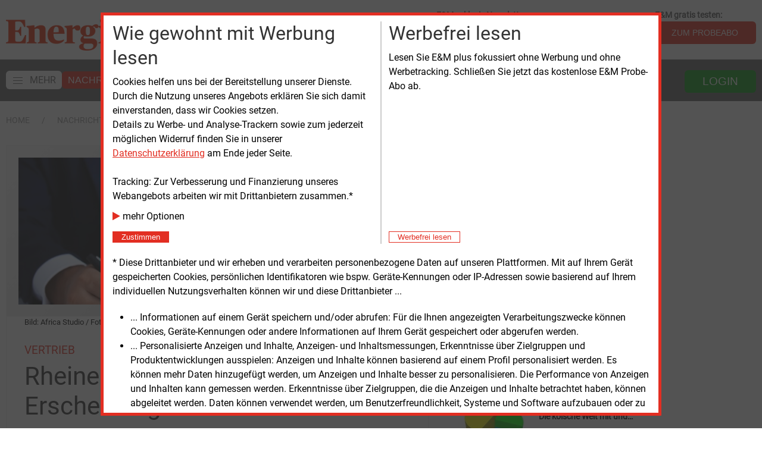

--- FILE ---
content_type: application/javascript
request_url: https://www.energie-und-management.de/assets/e22/libext/uk-3.15.6/js/uikit.min.js
body_size: 45788
content:
/*! UIkit 3.15.6 | https://www.getuikit.com | (c) 2014 - 2022 YOOtheme | MIT License */(function(ue,de){typeof exports=="object"&&typeof module<"u"?module.exports=de():typeof define=="function"&&define.amd?define("uikit",de):(ue=typeof globalThis<"u"?globalThis:ue||self,ue.UIkit=de())})(this,function(){"use strict";const{hasOwnProperty:ue,toString:de}=Object.prototype;function Ot(t,e){return ue.call(t,e)}const uo=/\B([A-Z])/g,Bt=rt(t=>t.replace(uo,"-$1").toLowerCase()),fo=/-(\w)/g,Xt=rt(t=>t.replace(fo,ps)),kt=rt(t=>t.length?ps(null,t.charAt(0))+t.slice(1):"");function ps(t,e){return e?e.toUpperCase():""}function et(t,e){return t==null||t.startsWith==null?void 0:t.startsWith(e)}function Gt(t,e){return t==null||t.endsWith==null?void 0:t.endsWith(e)}function p(t,e){return t==null||t.includes==null?void 0:t.includes(e)}function bt(t,e){return t==null||t.findIndex==null?void 0:t.findIndex(e)}const{isArray:Q,from:yi}=Array,{assign:xt}=Object;function mt(t){return typeof t=="function"}function St(t){return t!==null&&typeof t=="object"}function Tt(t){return de.call(t)==="[object Object]"}function Jt(t){return St(t)&&t===t.window}function De(t){return ki(t)===9}function $i(t){return ki(t)>=1}function Kt(t){return ki(t)===1}function ki(t){return!Jt(t)&&St(t)&&t.nodeType}function Ne(t){return typeof t=="boolean"}function B(t){return typeof t=="string"}function Zt(t){return typeof t=="number"}function Mt(t){return Zt(t)||B(t)&&!isNaN(t-parseFloat(t))}function fe(t){return!(Q(t)?t.length:St(t)?Object.keys(t).length:!1)}function j(t){return t===void 0}function Si(t){return Ne(t)?t:t==="true"||t==="1"||t===""?!0:t==="false"||t==="0"?!1:t}function Ct(t){const e=Number(t);return isNaN(e)?!1:e}function m(t){return parseFloat(t)||0}function R(t){return y(t)[0]}function y(t){return t&&($i(t)?[t]:Array.from(t).filter($i))||[]}function Dt(t){var e;if(Jt(t))return t;t=R(t);const i=De(t)?t:(e=t)==null?void 0:e.ownerDocument;return(i==null?void 0:i.defaultView)||window}function pe(t,e){return t===e||St(t)&&St(e)&&Object.keys(t).length===Object.keys(e).length&&yt(t,(i,s)=>i===e[s])}function Ti(t,e,i){return t.replace(new RegExp(e+"|"+i,"g"),s=>s===e?i:e)}function Qt(t){return t[t.length-1]}function yt(t,e){for(const i in t)if(e(t[i],i)===!1)return!1;return!0}function ze(t,e){return t.slice().sort((i,s)=>{let{[e]:n=0}=i,{[e]:o=0}=s;return n>o?1:o>n?-1:0})}function gs(t,e){const i=new Set;return t.filter(s=>{let{[e]:n}=s;return i.has(n)?!1:i.add(n)})}function U(t,e,i){return e===void 0&&(e=0),i===void 0&&(i=1),Math.min(Math.max(Ct(t)||0,e),i)}function T(){}function Ci(){for(var t=arguments.length,e=new Array(t),i=0;i<t;i++)e[i]=arguments[i];return[["bottom","top"],["right","left"]].every(s=>{let[n,o]=s;return Math.min(...e.map(r=>{let{[n]:a}=r;return a}))-Math.max(...e.map(r=>{let{[o]:a}=r;return a}))>0})}function He(t,e){return t.x<=e.right&&t.x>=e.left&&t.y<=e.bottom&&t.y>=e.top}function Ii(t,e,i){const s=e==="width"?"height":"width";return{[s]:t[e]?Math.round(i*t[s]/t[e]):t[s],[e]:i}}function ms(t,e){t={...t};for(const i in t)t=t[i]>e[i]?Ii(t,i,e[i]):t;return t}function po(t,e){t=ms(t,e);for(const i in t)t=t[i]<e[i]?Ii(t,i,e[i]):t;return t}const Fe={ratio:Ii,contain:ms,cover:po};function Ut(t,e,i,s){i===void 0&&(i=0),s===void 0&&(s=!1),e=y(e);const{length:n}=e;return n?(t=Mt(t)?Ct(t):t==="next"?i+1:t==="previous"?i-1:e.indexOf(R(t)),s?U(t,0,n-1):(t%=n,t<0?t+n:t)):-1}function rt(t){const e=Object.create(null);return i=>e[i]||(e[i]=t(i))}class Le{constructor(){this.promise=new Promise((e,i)=>{this.reject=i,this.resolve=e})}}function $(t,e,i){if(St(e)){for(const n in e)$(t,n,e[n]);return}if(j(i)){var s;return(s=R(t))==null?void 0:s.getAttribute(e)}else for(const n of y(t))mt(i)&&(i=i.call(n,$(n,e))),i===null?ge(n,e):n.setAttribute(e,i)}function It(t,e){return y(t).some(i=>i.hasAttribute(e))}function ge(t,e){const i=y(t);for(const s of e.split(" "))for(const n of i)n.removeAttribute(s)}function at(t,e){for(const i of[e,"data-"+e])if(It(t,i))return $(t,i)}const go={area:!0,base:!0,br:!0,col:!0,embed:!0,hr:!0,img:!0,input:!0,keygen:!0,link:!0,menuitem:!0,meta:!0,param:!0,source:!0,track:!0,wbr:!0};function Ai(t){return y(t).some(e=>go[e.tagName.toLowerCase()])}function q(t){return y(t).some(e=>e.offsetWidth||e.offsetHeight||e.getClientRects().length)}const me="input,select,textarea,button";function Pi(t){return y(t).some(e=>H(e,me))}const We=me+",a[href],[tabindex]";function je(t){return H(t,We)}function E(t){var e;return(e=R(t))==null?void 0:e.parentElement}function ve(t,e){return y(t).filter(i=>H(i,e))}function H(t,e){return y(t).some(i=>i.matches(e))}function it(t,e){return Kt(t)?t.closest(et(e,">")?e.slice(1):e):y(t).map(i=>it(i,e)).filter(Boolean)}function _(t,e){return B(e)?!!it(t,e):R(e).contains(R(t))}function te(t,e){const i=[];for(;t=E(t);)(!e||H(t,e))&&i.push(t);return i}function M(t,e){t=R(t);const i=t?y(t.children):[];return e?ve(i,e):i}function ee(t,e){return e?y(t).indexOf(R(e)):M(E(t)).indexOf(t)}function ct(t,e){return Ei(t,ws(t,e))}function we(t,e){return be(t,ws(t,e))}function Ei(t,e){return R(bs(t,e,"querySelector"))}function be(t,e){return y(bs(t,e,"querySelectorAll"))}const mo=/(^|[^\\],)\s*[!>+~-]/,vs=rt(t=>t.match(mo));function ws(t,e){return e===void 0&&(e=document),B(t)&&vs(t)||De(e)?e:e.ownerDocument}const vo=/([!>+~-])(?=\s+[!>+~-]|\s*$)/g,wo=rt(t=>t.replace(vo,"$1 *"));function bs(t,e,i){if(e===void 0&&(e=document),!t||!B(t))return t;if(t=wo(t),vs(t)){const s=xo(t);t="";for(let n of s){let o=e;if(n[0]==="!"){const r=n.substr(1).trim().split(" ");if(o=it(E(e),r[0]),n=r.slice(1).join(" ").trim(),!n.length&&s.length===1)return o}if(n[0]==="-"){const r=n.substr(1).trim().split(" "),a=(o||e).previousElementSibling;o=H(a,n.substr(1))?a:null,n=r.slice(1).join(" ")}o&&(t+=(t?",":"")+yo(o)+" "+n)}e=document}try{return e[i](t)}catch{return null}}const bo=/.*?[^\\](?:,|$)/g,xo=rt(t=>t.match(bo).map(e=>e.replace(/,$/,"").trim()));function yo(t){const e=[];for(;t.parentNode;){const i=$(t,"id");if(i){e.unshift("#"+_i(i));break}else{let{tagName:s}=t;s!=="HTML"&&(s+=":nth-child("+(ee(t)+1)+")"),e.unshift(s),t=t.parentNode}}return e.join(" > ")}function _i(t){return B(t)?CSS.escape(t):""}function k(){for(var t=arguments.length,e=new Array(t),i=0;i<t;i++)e[i]=arguments[i];let[s,n,o,r,a=!1]=Oi(e);r.length>1&&(r=ko(r)),a!=null&&a.self&&(r=So(r)),o&&(r=$o(o,r));for(const l of n)for(const u of s)u.addEventListener(l,r,a);return()=>Nt(s,n,r,a)}function Nt(){for(var t=arguments.length,e=new Array(t),i=0;i<t;i++)e[i]=arguments[i];let[s,n,,o,r=!1]=Oi(e);for(const a of n)for(const l of s)l.removeEventListener(a,o,r)}function N(){for(var t=arguments.length,e=new Array(t),i=0;i<t;i++)e[i]=arguments[i];const[s,n,o,r,a=!1,l]=Oi(e),u=k(s,n,o,h=>{const d=!l||l(h);d&&(u(),r(h,d))},a);return u}function g(t,e,i){return Bi(t).every(s=>s.dispatchEvent(zt(e,!0,!0,i)))}function zt(t,e,i,s){return e===void 0&&(e=!0),i===void 0&&(i=!1),B(t)&&(t=new CustomEvent(t,{bubbles:e,cancelable:i,detail:s})),t}function Oi(t){return t[0]=Bi(t[0]),B(t[1])&&(t[1]=t[1].split(" ")),mt(t[2])&&t.splice(2,0,!1),t}function $o(t,e){return i=>{const s=t[0]===">"?be(t,i.currentTarget).reverse().filter(n=>_(i.target,n))[0]:it(i.target,t);s&&(i.current=s,e.call(this,i))}}function ko(t){return e=>Q(e.detail)?t(e,...e.detail):t(e)}function So(t){return function(e){if(e.target===e.currentTarget||e.target===e.current)return t.call(null,e)}}function xs(t){return t&&"addEventListener"in t}function To(t){return xs(t)?t:R(t)}function Bi(t){return Q(t)?t.map(To).filter(Boolean):B(t)?be(t):xs(t)?[t]:y(t)}function $t(t){return t.pointerType==="touch"||!!t.touches}function ie(t){var e,i;const{clientX:s,clientY:n}=((e=t.touches)==null?void 0:e[0])||((i=t.changedTouches)==null?void 0:i[0])||t;return{x:s,y:n}}function ys(t,e){const i={data:null,method:"GET",headers:{},xhr:new XMLHttpRequest,beforeSend:T,responseType:"",...e};return Promise.resolve().then(()=>i.beforeSend(i)).then(()=>Co(t,i))}function Co(t,e){return new Promise((i,s)=>{const{xhr:n}=e;for(const o in e)if(o in n)try{n[o]=e[o]}catch{}n.open(e.method.toUpperCase(),t);for(const o in e.headers)n.setRequestHeader(o,e.headers[o]);k(n,"load",()=>{n.status===0||n.status>=200&&n.status<300||n.status===304?i(n):s(xt(Error(n.statusText),{xhr:n,status:n.status}))}),k(n,"error",()=>s(xt(Error("Network Error"),{xhr:n}))),k(n,"timeout",()=>s(xt(Error("Network Timeout"),{xhr:n}))),n.send(e.data)})}function $s(t,e,i){return new Promise((s,n)=>{const o=new Image;o.onerror=r=>{n(r)},o.onload=()=>{s(o)},i&&(o.sizes=i),e&&(o.srcset=e),o.src=t})}const Io={"animation-iteration-count":!0,"column-count":!0,"fill-opacity":!0,"flex-grow":!0,"flex-shrink":!0,"font-weight":!0,"line-height":!0,opacity:!0,order:!0,orphans:!0,"stroke-dasharray":!0,"stroke-dashoffset":!0,widows:!0,"z-index":!0,zoom:!0};function c(t,e,i,s){s===void 0&&(s="");const n=y(t);for(const o of n)if(B(e)){if(e=Mi(e),j(i))return getComputedStyle(o).getPropertyValue(e);o.style.setProperty(e,Mt(i)&&!Io[e]?i+"px":i||Zt(i)?i:"",s)}else if(Q(e)){const r={};for(const a of e)r[a]=c(o,a);return r}else St(e)&&(s=i,yt(e,(r,a)=>c(o,a,r,s)));return n[0]}const Mi=rt(t=>Ao(t));function Ao(t){if(et(t,"--"))return t;t=Bt(t);const{style:e}=document.documentElement;if(t in e)return t;for(const i of["webkit","moz"]){const s="-"+i+"-"+t;if(s in e)return s}}function b(t){for(var e=arguments.length,i=new Array(e>1?e-1:0),s=1;s<e;s++)i[s-1]=arguments[s];ks(t,i,"add")}function O(t){for(var e=arguments.length,i=new Array(e>1?e-1:0),s=1;s<e;s++)i[s-1]=arguments[s];ks(t,i,"remove")}function Di(t,e){$(t,"class",i=>(i||"").replace(new RegExp("\\b"+e+"\\b\\s?","g"),""))}function Ni(t){!(arguments.length<=1)&&arguments[1]&&O(t,arguments.length<=1?void 0:arguments[1]),!(arguments.length<=2)&&arguments[2]&&b(t,arguments.length<=2?void 0:arguments[2])}function C(t,e){return[e]=zi(e),!!e&&y(t).some(i=>i.classList.contains(e))}function F(t,e,i){const s=zi(e);j(i)||(i=!!i);for(const n of y(t))for(const o of s)n.classList.toggle(o,i)}function ks(t,e,i){e=e.reduce((s,n)=>s.concat(zi(n)),[]);for(const s of y(t))s.classList[i](...e)}function zi(t){return String(t).split(/\s|,/).filter(Boolean)}function Po(t,e,i,s){return i===void 0&&(i=400),s===void 0&&(s="linear"),i=Math.round(i),Promise.all(y(t).map(n=>new Promise((o,r)=>{for(const l in e){const u=c(n,l);u===""&&c(n,l,u)}const a=setTimeout(()=>g(n,"transitionend"),i);N(n,"transitionend transitioncanceled",l=>{let{type:u}=l;clearTimeout(a),O(n,"uk-transition"),c(n,{transitionProperty:"",transitionDuration:"",transitionTimingFunction:""}),u==="transitioncanceled"?r():o(n)},{self:!0}),b(n,"uk-transition"),c(n,{transitionProperty:Object.keys(e).map(Mi).join(","),transitionDuration:i+"ms",transitionTimingFunction:s,...e})})))}const S={start:Po,async stop(t){g(t,"transitionend"),await Promise.resolve()},async cancel(t){g(t,"transitioncanceled"),await Promise.resolve()},inProgress(t){return C(t,"uk-transition")}},xe="uk-animation-";function Ss(t,e,i,s,n){return i===void 0&&(i=200),Promise.all(y(t).map(o=>new Promise((r,a)=>{g(o,"animationcanceled");const l=setTimeout(()=>g(o,"animationend"),i);N(o,"animationend animationcanceled",u=>{let{type:h}=u;clearTimeout(l),h==="animationcanceled"?a():r(o),c(o,"animationDuration",""),Di(o,xe+"\\S*")},{self:!0}),c(o,"animationDuration",i+"ms"),b(o,e,xe+(n?"leave":"enter")),et(e,xe)&&(s&&b(o,"uk-transform-origin-"+s),n&&b(o,xe+"reverse"))})))}const Eo=new RegExp(xe+"(enter|leave)"),ft={in:Ss,out(t,e,i,s){return Ss(t,e,i,s,!0)},inProgress(t){return Eo.test($(t,"class"))},cancel(t){g(t,"animationcanceled")}},Ht={width:["left","right"],height:["top","bottom"]};function x(t){const e=Kt(t)?R(t).getBoundingClientRect():{height:J(t),width:ye(t),top:0,left:0};return{height:e.height,width:e.width,top:e.top,left:e.left,bottom:e.top+e.height,right:e.left+e.width}}function I(t,e){const i=x(t);if(t){const{scrollY:n,scrollX:o}=Dt(t),r={height:n,width:o};for(const a in Ht)for(const l of Ht[a])i[l]+=r[a]}if(!e)return i;const s=c(t,"position");yt(c(t,["left","top"]),(n,o)=>c(t,o,e[o]-i[o]+m(s==="absolute"&&n==="auto"?Re(t)[o]:n)))}function Re(t){let{top:e,left:i}=I(t);const{ownerDocument:{body:s,documentElement:n},offsetParent:o}=R(t);let r=o||n;for(;r&&(r===s||r===n)&&c(r,"position")==="static";)r=r.parentNode;if(Kt(r)){const a=I(r);e-=a.top+m(c(r,"borderTopWidth")),i-=a.left+m(c(r,"borderLeftWidth"))}return{top:e-m(c(t,"marginTop")),left:i-m(c(t,"marginLeft"))}}function Ft(t){t=R(t);const e=[t.offsetTop,t.offsetLeft];for(;t=t.offsetParent;)if(e[0]+=t.offsetTop+m(c(t,"borderTopWidth")),e[1]+=t.offsetLeft+m(c(t,"borderLeftWidth")),c(t,"position")==="fixed"){const i=Dt(t);return e[0]+=i.scrollY,e[1]+=i.scrollX,e}return e}const J=Ts("height"),ye=Ts("width");function Ts(t){const e=kt(t);return(i,s)=>{if(j(s)){if(Jt(i))return i["inner"+e];if(De(i)){const n=i.documentElement;return Math.max(n["offset"+e],n["scroll"+e])}return i=R(i),s=c(i,t),s=s==="auto"?i["offset"+e]:m(s)||0,s-se(i,t)}else return c(i,t,!s&&s!==0?"":+s+se(i,t)+"px")}}function se(t,e,i){return i===void 0&&(i="border-box"),c(t,"boxSizing")===i?Ht[e].map(kt).reduce((s,n)=>s+m(c(t,"padding"+n))+m(c(t,"border"+n+"Width")),0):0}function qe(t){for(const e in Ht)for(const i in Ht[e])if(Ht[e][i]===t)return Ht[e][1-i];return t}function K(t,e,i,s){return e===void 0&&(e="width"),i===void 0&&(i=window),s===void 0&&(s=!1),B(t)?Oo(t).reduce((n,o)=>{const r=Mo(o);return r&&(o=Do(r==="vh"?J(Dt(i)):r==="vw"?ye(Dt(i)):s?i["offset"+kt(e)]:x(i)[e],o)),n+m(o)},0):m(t)}const _o=/-?\d+(?:\.\d+)?(?:v[wh]|%|px)?/g,Oo=rt(t=>t.toString().replace(/\s/g,"").match(_o)||[]),Bo=/(?:v[hw]|%)$/,Mo=rt(t=>(t.match(Bo)||[])[0]);function Do(t,e){return t*m(e)/100}function Hi(t){if(document.readyState!=="loading"){t();return}N(document,"DOMContentLoaded",t)}function pt(t,e){var i;return(t==null||(i=t.tagName)==null?void 0:i.toLowerCase())===e.toLowerCase()}function Cs(t){return t=v(t),t.innerHTML="",t}function At(t,e){return j(e)?v(t).innerHTML:L(Cs(t),e)}const No=Ve("prepend"),L=Ve("append"),Fi=Ve("before"),Ye=Ve("after");function Ve(t){return function(e,i){var s;const n=y(B(i)?Lt(i):i);return(s=v(e))==null||s[t](...n),Is(n)}}function ut(t){y(t).forEach(e=>e.remove())}function Xe(t,e){for(e=R(Fi(t,e));e.firstChild;)e=e.firstChild;return L(e,t),e}function Li(t,e){return y(y(t).map(i=>i.hasChildNodes()?Xe(y(i.childNodes),e):L(i,e)))}function $e(t){y(t).map(E).filter((e,i,s)=>s.indexOf(e)===i).forEach(e=>e.replaceWith(...e.childNodes))}const zo=/^\s*<(\w+|!)[^>]*>/,Ho=/^<(\w+)\s*\/?>(?:<\/\1>)?$/;function Lt(t){const e=Ho.exec(t);if(e)return document.createElement(e[1]);const i=document.createElement("div");return zo.test(t)?i.insertAdjacentHTML("beforeend",t.trim()):i.textContent=t,Is(i.childNodes)}function Is(t){return t.length>1?t:t[0]}function vt(t,e){if(!!Kt(t))for(e(t),t=t.firstElementChild;t;){const i=t.nextElementSibling;vt(t,e),t=i}}function v(t,e){return As(t)?R(Lt(t)):Ei(t,e)}function D(t,e){return As(t)?y(Lt(t)):be(t,e)}function As(t){return B(t)&&et(t.trim(),"<")}const Wt=typeof window<"u",X=Wt&&$(document.documentElement,"dir")==="rtl",jt=Wt&&"ontouchstart"in window,ne=Wt&&window.PointerEvent,gt=ne?"pointerdown":jt?"touchstart":"mousedown",Ge=ne?"pointermove":jt?"touchmove":"mousemove",Pt=ne?"pointerup":jt?"touchend":"mouseup",Rt=ne?"pointerenter":jt?"":"mouseenter",oe=ne?"pointerleave":jt?"":"mouseleave",Je=ne?"pointercancel":"touchcancel",G={reads:[],writes:[],read(t){return this.reads.push(t),ji(),t},write(t){return this.writes.push(t),ji(),t},clear(t){Es(this.reads,t),Es(this.writes,t)},flush:Wi};function Wi(t){Ps(G.reads),Ps(G.writes.splice(0)),G.scheduled=!1,(G.reads.length||G.writes.length)&&ji(t+1)}const Fo=4;function ji(t){G.scheduled||(G.scheduled=!0,t&&t<Fo?Promise.resolve().then(()=>Wi(t)):requestAnimationFrame(()=>Wi(1)))}function Ps(t){let e;for(;e=t.shift();)try{e()}catch(i){console.error(i)}}function Es(t,e){const i=t.indexOf(e);return~i&&t.splice(i,1)}function Ri(){}Ri.prototype={positions:[],init(){this.positions=[];let t;this.unbind=k(document,"mousemove",e=>t=ie(e)),this.interval=setInterval(()=>{!t||(this.positions.push(t),this.positions.length>5&&this.positions.shift())},50)},cancel(){var t;(t=this.unbind)==null||t.call(this),this.interval&&clearInterval(this.interval)},movesTo(t){if(this.positions.length<2)return!1;const e=t.getBoundingClientRect(),{left:i,right:s,top:n,bottom:o}=e,[r]=this.positions,a=Qt(this.positions),l=[r,a];return He(a,e)?!1:[[{x:i,y:n},{x:s,y:o}],[{x:i,y:o},{x:s,y:n}]].some(h=>{const d=Lo(l,h);return d&&He(d,e)})}};function Lo(t,e){let[{x:i,y:s},{x:n,y:o}]=t,[{x:r,y:a},{x:l,y:u}]=e;const h=(u-a)*(n-i)-(l-r)*(o-s);if(h===0)return!1;const d=((l-r)*(s-a)-(u-a)*(i-r))/h;return d<0?!1:{x:i+d*(n-i),y:s+d*(o-s)}}function re(t,e,i,s){s===void 0&&(s=!0);const n=new IntersectionObserver(s?(o,r)=>{o.some(a=>a.isIntersecting)&&e(o,r)}:e,i);for(const o of y(t))n.observe(o);return n}const Wo=Wt&&window.ResizeObserver;function Ke(t,e,i){return i===void 0&&(i={box:"border-box"}),Wo?_s(ResizeObserver,t,e,i):(jo(),ke.add(e),{disconnect(){ke.delete(e)}})}let ke;function jo(){if(ke)return;ke=new Set;let t;const e=()=>{if(!t){t=!0,requestAnimationFrame(()=>t=!1);for(const i of ke)i()}};k(window,"load resize",e),k(document,"loadedmetadata load",e,!0)}function qi(t,e,i){return _s(MutationObserver,t,e,i)}function _s(t,e,i,s){const n=new t(i);for(const o of y(e))n.observe(o,s);return n}const Z={};Z.events=Z.created=Z.beforeConnect=Z.connected=Z.beforeDisconnect=Z.disconnected=Z.destroy=Yi,Z.args=function(t,e){return e!==!1&&Yi(e||t)},Z.update=function(t,e){return ze(Yi(t,mt(e)?{read:e}:e),"order")},Z.props=function(t,e){if(Q(e)){const i={};for(const s of e)i[s]=String;e=i}return Z.methods(t,e)},Z.computed=Z.methods=function(t,e){return e?t?{...t,...e}:e:t},Z.data=function(t,e,i){return i?Os(t,e,i):e?t?function(s){return Os(t,e,s)}:e:t};function Os(t,e,i){return Z.computed(mt(t)?t.call(i,i):t,mt(e)?e.call(i,i):e)}function Yi(t,e){return t=t&&!Q(t)?[t]:t,e?t?t.concat(e):Q(e)?e:[e]:t}function Ro(t,e){return j(e)?t:e}function ae(t,e,i){const s={};if(mt(e)&&(e=e.options),e.extends&&(t=ae(t,e.extends,i)),e.mixins)for(const o of e.mixins)t=ae(t,o,i);for(const o in t)n(o);for(const o in e)Ot(t,o)||n(o);function n(o){s[o]=(Z[o]||Ro)(t[o],e[o],i)}return s}function Se(t,e){e===void 0&&(e=[]);try{return t?et(t,"{")?JSON.parse(t):e.length&&!p(t,":")?{[e[0]]:t}:t.split(";").reduce((i,s)=>{const[n,o]=s.split(/:(.*)/);return n&&!j(o)&&(i[n.trim()]=o.trim()),i},{}):{}}catch{return{}}}function Bs(t){if(Qe(t)&&Vi(t,{func:"playVideo",method:"play"}),Ze(t))try{t.play().catch(T)}catch{}}function Ms(t){Qe(t)&&Vi(t,{func:"pauseVideo",method:"pause"}),Ze(t)&&t.pause()}function Ds(t){Qe(t)&&Vi(t,{func:"mute",method:"setVolume",value:0}),Ze(t)&&(t.muted=!0)}function Ns(t){return Ze(t)||Qe(t)}function Ze(t){return pt(t,"video")}function Qe(t){return pt(t,"iframe")&&(zs(t)||Hs(t))}function zs(t){return!!t.src.match(/\/\/.*?youtube(-nocookie)?\.[a-z]+\/(watch\?v=[^&\s]+|embed)|youtu\.be\/.*/)}function Hs(t){return!!t.src.match(/vimeo\.com\/video\/.*/)}async function Vi(t,e){await Yo(t),Fs(t,e)}function Fs(t,e){try{t.contentWindow.postMessage(JSON.stringify({event:"command",...e}),"*")}catch{}}const Xi="_ukPlayer";let qo=0;function Yo(t){if(t[Xi])return t[Xi];const e=zs(t),i=Hs(t),s=++qo;let n;return t[Xi]=new Promise(o=>{e&&N(t,"load",()=>{const r=()=>Fs(t,{event:"listening",id:s});n=setInterval(r,100),r()}),N(window,"message",o,!1,r=>{let{data:a}=r;try{return a=JSON.parse(a),a&&(e&&a.id===s&&a.event==="onReady"||i&&Number(a.player_id)===s)}catch{}}),t.src=""+t.src+(p(t.src,"?")?"&":"?")+(e?"enablejsapi=1":"api=1&player_id="+s)}).then(()=>clearInterval(n))}function Ue(t,e,i){return e===void 0&&(e=0),i===void 0&&(i=0),q(t)?Ci(...tt(t).map(s=>{const{top:n,left:o,bottom:r,right:a}=lt(s);return{top:n-e,left:o-i,bottom:r+e,right:a+i}}).concat(I(t))):!1}function Gi(t,e){let{offset:i=0}=e===void 0?{}:e;const s=q(t)?tt(t):[];return s.reduce((a,l,u)=>{const{scrollTop:h,scrollHeight:d,offsetHeight:f}=l,w=lt(l),A=d-w.height,{height:P,top:W}=s[u-1]?lt(s[u-1]):I(t);let V=Math.ceil(W-w.top-i+h);return i>0&&f<P+i?V+=i:i=0,V>A?(i-=V-A,V=A):V<0&&(i-=V,V=0),()=>n(l,V-h).then(a)},()=>Promise.resolve())();function n(a,l){return new Promise(u=>{const h=a.scrollTop,d=o(Math.abs(l)),f=Date.now();(function w(){const A=r(U((Date.now()-f)/d));a.scrollTop=h+l*A,A===1?u():requestAnimationFrame(w)})()})}function o(a){return 40*Math.pow(a,.375)}function r(a){return .5*(1-Math.cos(Math.PI*a))}}function Ji(t,e,i){if(e===void 0&&(e=0),i===void 0&&(i=0),!q(t))return 0;const[s]=tt(t,/auto|scroll/,!0),{scrollHeight:n,scrollTop:o}=s,{height:r}=lt(s),a=n-r,l=Ft(t)[0]-Ft(s)[0],u=Math.max(0,l-r+e),h=Math.min(a,l+t.offsetHeight-i);return U((o-u)/(h-u))}function tt(t,e,i){e===void 0&&(e=/auto|scroll|hidden|clip/),i===void 0&&(i=!1);const s=Ls(t);let n=te(t).reverse();n=n.slice(n.indexOf(s)+1);const o=bt(n,r=>c(r,"position")==="fixed");return~o&&(n=n.slice(o)),[s].concat(n.filter(r=>e.test(c(r,"overflow"))&&(!i||r.scrollHeight>lt(r).height))).reverse()}function lt(t){const e=Dt(t),{document:{documentElement:i}}=e;let s=t===Ls(t)?e:t;const{visualViewport:n}=e;if(Jt(s)&&n){let{height:r,width:a,scale:l,pageTop:u,pageLeft:h}=n;return r=Math.round(r*l),a=Math.round(a*l),{height:r,width:a,top:u,left:h,bottom:u+r,right:h+a}}let o=I(s);for(let[r,a,l,u]of[["width","x","left","right"],["height","y","top","bottom"]])Jt(s)?s=i:o[l]+=m(c(s,"border-"+l+"-width")),o[r]=o[a]=s["client"+kt(r)],o[u]=o[r]+o[l];return o}function Ls(t){return Dt(t).document.scrollingElement}const ht=[["width","x","left","right"],["height","y","top","bottom"]];function Ws(t,e,i){i={attach:{element:["left","top"],target:["left","top"],...i.attach},offset:[0,0],placement:[],...i},Q(e)||(e=[e,e]),I(t,js(t,e,i))}function js(t,e,i){const s=Rs(t,e,i),{boundary:n,viewportOffset:o=0,placement:r}=i;let a=s;for(const[l,[u,,h,d]]of Object.entries(ht)){const f=Vo(e[l],o,n,l);if(ti(s,f,l))continue;let w=0;if(r[l]==="flip"){const A=i.attach.target[l];if(A===d&&s[d]<=f[d]||A===h&&s[h]>=f[h])continue;w=Go(t,e,i,l)[h]-s[h];const P=Xo(e[l],o,l);if(!ti(Ki(s,w,l),P,l)){if(ti(s,P,l))continue;if(i.recursion)return!1;const W=Jo(t,e,i);if(W&&ti(W,P,1-l))return W;continue}}else if(r[l]==="shift"){const A=I(e[l]),{offset:P}=i;w=U(U(s[h],f[h],f[d]-s[u]),A[h]-s[u]+P[l],A[d]-P[l])-s[h]}a=Ki(a,w,l)}return a}function Rs(t,e,i){let{attach:s,offset:n}={attach:{element:["left","top"],target:["left","top"],...i.attach},offset:[0,0],...i},o=I(t);for(const[r,[a,,l,u]]of Object.entries(ht)){const h=s.target[r]===s.element[r]?lt(e[r]):I(e[r]);o=Ki(o,h[l]-o[l]+qs(s.target[r],u,h[a])-qs(s.element[r],u,o[a])+ +n[r],r)}return o}function Ki(t,e,i){const[,s,n,o]=ht[i],r={...t};return r[n]=t[s]=t[n]+e,r[o]+=e,r}function qs(t,e,i){return t==="center"?i/2:t===e?i:0}function Vo(t,e,i,s){let n=Ys(...tt(t).map(lt));return e&&(n[ht[s][2]]+=e,n[ht[s][3]]-=e),i&&(n=Ys(n,I(Q(i)?i[s]:i))),n}function Xo(t,e,i){const[s,,n,o]=ht[i],[r]=tt(t),a=lt(r);return a[n]-=r["scroll"+kt(n)]-e,a[o]=a[n]+r["scroll"+kt(s)]-e,a}function Ys(){let t={};for(var e=arguments.length,i=new Array(e),s=0;s<e;s++)i[s]=arguments[s];for(const n of i)for(const[,,o,r]of ht)t[o]=Math.max(t[o]||0,n[o]),t[r]=Math.min(...[t[r],n[r]].filter(Boolean));return t}function ti(t,e,i){const[,,s,n]=ht[i];return t[s]>=e[s]&&t[n]<=e[n]}function Go(t,e,i,s){let{offset:n,attach:o}=i;return Rs(t,e,{attach:{element:Vs(o.element,s),target:Vs(o.target,s)},offset:Ko(n,s)})}function Jo(t,e,i){return js(t,e,{...i,attach:{element:i.attach.element.map(Xs).reverse(),target:i.attach.target.map(Xs).reverse()},offset:i.offset.reverse(),placement:i.placement.reverse(),recursion:!0})}function Vs(t,e){const i=[...t],s=ht[e].indexOf(t[e]);return~s&&(i[e]=ht[e][1-s%2+2]),i}function Xs(t){for(let e=0;e<ht.length;e++){const i=ht[e].indexOf(t);if(~i)return ht[1-e][i%2+2]}}function Ko(t,e){return t=[...t],t[e]*=-1,t}var Zo=Object.freeze({__proto__:null,ajax:ys,getImage:$s,Transition:S,Animation:ft,attr:$,hasAttr:It,removeAttr:ge,data:at,addClass:b,removeClass:O,removeClasses:Di,replaceClass:Ni,hasClass:C,toggleClass:F,dimensions:x,offset:I,position:Re,offsetPosition:Ft,height:J,width:ye,boxModelAdjust:se,flipPosition:qe,toPx:K,ready:Hi,isTag:pt,empty:Cs,html:At,prepend:No,append:L,before:Fi,after:Ye,remove:ut,wrapAll:Xe,wrapInner:Li,unwrap:$e,fragment:Lt,apply:vt,$:v,$$:D,inBrowser:Wt,isRtl:X,hasTouch:jt,pointerDown:gt,pointerMove:Ge,pointerUp:Pt,pointerEnter:Rt,pointerLeave:oe,pointerCancel:Je,on:k,off:Nt,once:N,trigger:g,createEvent:zt,toEventTargets:Bi,isTouch:$t,getEventPos:ie,fastdom:G,isVoidElement:Ai,isVisible:q,selInput:me,isInput:Pi,selFocusable:We,isFocusable:je,parent:E,filter:ve,matches:H,closest:it,within:_,parents:te,children:M,index:ee,hasOwn:Ot,hyphenate:Bt,camelize:Xt,ucfirst:kt,startsWith:et,endsWith:Gt,includes:p,findIndex:bt,isArray:Q,toArray:yi,assign:xt,isFunction:mt,isObject:St,isPlainObject:Tt,isWindow:Jt,isDocument:De,isNode:$i,isElement:Kt,isBoolean:Ne,isString:B,isNumber:Zt,isNumeric:Mt,isEmpty:fe,isUndefined:j,toBoolean:Si,toNumber:Ct,toFloat:m,toNode:R,toNodes:y,toWindow:Dt,isEqual:pe,swap:Ti,last:Qt,each:yt,sortBy:ze,uniqueBy:gs,clamp:U,noop:T,intersectRect:Ci,pointInRect:He,Dimensions:Fe,getIndex:Ut,memoize:rt,Deferred:Le,MouseTracker:Ri,observeIntersection:re,observeResize:Ke,observeMutation:qi,mergeOptions:ae,parseOptions:Se,play:Bs,pause:Ms,mute:Ds,isVideo:Ns,positionAt:Ws,query:ct,queryAll:we,find:Ei,findAll:be,escape:_i,css:c,propName:Mi,isInView:Ue,scrollIntoView:Gi,scrolledOver:Ji,scrollParents:tt,offsetViewport:lt});function Qo(t){const e=t.data;t.use=function(n){if(!n.installed)return n.call(null,this),n.installed=!0,this},t.mixin=function(n,o){o=(B(o)?t.component(o):o)||this,o.options=ae(o.options,n)},t.extend=function(n){n=n||{};const o=this,r=function(l){this._init(l)};return r.prototype=Object.create(o.prototype),r.prototype.constructor=r,r.options=ae(o.options,n),r.super=o,r.extend=o.extend,r},t.update=function(n,o){n=n?R(n):document.body;for(const r of te(n).reverse())s(r[e],o);vt(n,r=>s(r[e],o))};let i;Object.defineProperty(t,"container",{get(){return i||document.body},set(n){i=v(n)}});function s(n,o){if(!!n)for(const r in n)n[r]._connected&&n[r]._callUpdate(o)}}function Uo(t){t.prototype._callHook=function(s){var n;(n=this.$options[s])==null||n.forEach(o=>o.call(this))},t.prototype._callConnected=function(){this._connected||(this._data={},this._computed={},this._initProps(),this._callHook("beforeConnect"),this._connected=!0,this._initEvents(),this._initObservers(),this._callHook("connected"),this._callUpdate())},t.prototype._callDisconnected=function(){!this._connected||(this._callHook("beforeDisconnect"),this._disconnectObservers(),this._unbindEvents(),this._callHook("disconnected"),this._connected=!1,delete this._watch)},t.prototype._callUpdate=function(s){s===void 0&&(s="update"),this._connected&&((s==="update"||s==="resize")&&this._callWatches(),this.$options.update&&(this._updates||(this._updates=new Set,G.read(()=>{this._connected&&e.call(this,this._updates),delete this._updates})),this._updates.add(s.type||s)))},t.prototype._callWatches=function(){if(this._watch)return;const s=!Ot(this,"_watch");this._watch=G.read(()=>{this._connected&&i.call(this,s),this._watch=null})};function e(s){for(const{read:n,write:o,events:r=[]}of this.$options.update){if(!s.has("update")&&!r.some(l=>s.has(l)))continue;let a;n&&(a=n.call(this,this._data,s),a&&Tt(a)&&xt(this._data,a)),o&&a!==!1&&G.write(()=>{this._connected&&o.call(this,this._data,s)})}}function i(s){const{$options:{computed:n}}=this,o={...this._computed};this._computed={};for(const r in n){const{watch:a,immediate:l}=n[r];a&&(s&&l||Ot(o,r)&&!pe(o[r],this[r]))&&a.call(this,this[r],o[r])}}}function tr(t){let e=0;t.prototype._init=function(i){i=i||{},i.data=nr(i,this.constructor.options),this.$options=ae(this.constructor.options,i,this),this.$el=null,this.$props={},this._uid=e++,this._initData(),this._initMethods(),this._initComputeds(),this._callHook("created"),i.el&&this.$mount(i.el)},t.prototype._initData=function(){const{data:i={}}=this.$options;for(const s in i)this.$props[s]=this[s]=i[s]},t.prototype._initMethods=function(){const{methods:i}=this.$options;if(i)for(const s in i)this[s]=i[s].bind(this)},t.prototype._initComputeds=function(){const{computed:i}=this.$options;if(this._computed={},i)for(const s in i)er(this,s,i[s])},t.prototype._initProps=function(i){let s;i=i||Gs(this.$options,this.$name);for(s in i)j(i[s])||(this.$props[s]=i[s]);const n=[this.$options.computed,this.$options.methods];for(s in this.$props)s in i&&ir(n,s)&&(this[s]=this.$props[s])},t.prototype._initEvents=function(){this._events=[];for(const i of this.$options.events||[])if(Ot(i,"handler"))ei(this,i);else for(const s in i)ei(this,i[s],s)},t.prototype._unbindEvents=function(){this._events.forEach(i=>i()),delete this._events},t.prototype._initObservers=function(){this._observers=[rr(this)],this.$options.computed&&this.registerObserver(or(this))},t.prototype.registerObserver=function(i){this._observers.push(i)},t.prototype._disconnectObservers=function(){this._observers.forEach(i=>i==null?void 0:i.disconnect())}}function Gs(t,e){const i={},{args:s=[],props:n={},el:o}=t;if(!n)return i;for(const a in n){const l=Bt(a);let u=at(o,l);j(u)||(u=n[a]===Boolean&&u===""?!0:Zi(n[a],u),!(l==="target"&&et(u,"_"))&&(i[a]=u))}const r=Se(at(o,e),s);for(const a in r){const l=Xt(a);j(n[l])||(i[l]=Zi(n[l],r[a]))}return i}function er(t,e,i){Object.defineProperty(t,e,{enumerable:!0,get(){const{_computed:s,$props:n,$el:o}=t;return Ot(s,e)||(s[e]=(i.get||i).call(t,n,o)),s[e]},set(s){const{_computed:n}=t;n[e]=i.set?i.set.call(t,s):s,j(n[e])&&delete n[e]}})}function ei(t,e,i){Tt(e)||(e={name:i,handler:e});let{name:s,el:n,handler:o,capture:r,passive:a,delegate:l,filter:u,self:h}=e;if(n=mt(n)?n.call(t):n||t.$el,Q(n)){n.forEach(d=>ei(t,{...e,el:d},i));return}!n||u&&!u.call(t)||t._events.push(k(n,s,l?B(l)?l:l.call(t):null,B(o)?t[o]:o.bind(t),{passive:a,capture:r,self:h}))}function ir(t,e){return t.every(i=>!i||!Ot(i,e))}function Zi(t,e){return t===Boolean?Si(e):t===Number?Ct(e):t==="list"?sr(e):t?t(e):e}function sr(t){return Q(t)?t:B(t)?t.split(/,(?![^(]*\))/).map(e=>Mt(e)?Ct(e):Si(e.trim())):[t]}function nr(t,e){let{data:i={}}=t,{args:s=[],props:n={}}=e;Q(i)&&(i=i.slice(0,s.length).reduce((o,r,a)=>(Tt(r)?xt(o,r):o[s[a]]=r,o),{}));for(const o in i)j(i[o])?delete i[o]:n[o]&&(i[o]=Zi(n[o],i[o]));return i}function or(t){const{el:e}=t.$options,i=new MutationObserver(()=>t._callWatches());return i.observe(e,{childList:!0,subtree:!0}),i}function rr(t){const{$name:e,$options:i,$props:s}=t,{attrs:n,props:o,el:r}=i;if(!o||n===!1)return;const a=Q(n)?n:Object.keys(o),l=a.map(h=>Bt(h)).concat(e),u=new MutationObserver(h=>{const d=Gs(i,e);h.some(f=>{let{attributeName:w}=f;const A=w.replace("data-","");return(A===e?a:[Xt(A),Xt(w)]).some(P=>!j(d[P])&&d[P]!==s[P])})&&t.$reset()});return u.observe(r,{attributes:!0,attributeFilter:l.concat(l.map(h=>"data-"+h))}),u}function ar(t){const e=t.data;t.prototype.$create=function(s,n,o){return t[s](n,o)},t.prototype.$mount=function(s){const{name:n}=this.$options;s[e]||(s[e]={}),!s[e][n]&&(s[e][n]=this,this.$el=this.$options.el=this.$options.el||s,_(s,document)&&this._callConnected())},t.prototype.$reset=function(){this._callDisconnected(),this._callConnected()},t.prototype.$destroy=function(s){s===void 0&&(s=!1);const{el:n,name:o}=this.$options;n&&this._callDisconnected(),this._callHook("destroy"),n!=null&&n[e]&&(delete n[e][o],fe(n[e])||delete n[e],s&&ut(this.$el))},t.prototype.$emit=function(s){this._callUpdate(s)},t.prototype.$update=function(s,n){s===void 0&&(s=this.$el),t.update(s,n)},t.prototype.$getComponent=t.getComponent;const i=rt(s=>t.prefix+Bt(s));Object.defineProperties(t.prototype,{$container:Object.getOwnPropertyDescriptor(t,"container"),$name:{get(){return i(this.$options.name)}}})}function lr(t){const e=t.data,i={};t.component=function(s,n){const o=Bt(s);if(s=Xt(o),!n)return Tt(i[s])&&(i[s]=t.extend(i[s])),i[s];t[s]=function(a,l){const u=t.component(s);return u.options.functional?new u({data:Tt(a)?a:[...arguments]}):a?D(a).map(h)[0]:h();function h(d){const f=t.getComponent(d,s);if(f)if(l)f.$destroy();else return f;return new u({el:d,data:l})}};const r=Tt(n)?{...n}:n.options;return r.name=s,r.install==null||r.install(t,r,s),t._initialized&&!r.functional&&requestAnimationFrame(()=>t[s]("[uk-"+o+"],[data-uk-"+o+"]")),i[s]=Tt(n)?r:n},t.getComponents=s=>(s==null?void 0:s[e])||{},t.getComponent=(s,n)=>t.getComponents(s)[n],t.connect=s=>{if(s[e])for(const n in s[e])s[e][n]._callConnected();for(const n of s.attributes){const o=Js(n.name);o&&o in i&&t[o](s)}},t.disconnect=s=>{for(const n in s[e])s[e][n]._callDisconnected()}}const Js=rt(t=>et(t,"uk-")||et(t,"data-uk-")?Xt(t.replace("data-uk-","").replace("uk-","")):!1),st=function(t){this._init(t)};st.util=Zo,st.data="__uikit__",st.prefix="uk-",st.options={},st.version="3.15.6",Qo(st),Uo(st),tr(st),lr(st),ar(st);function hr(t){const{connect:e,disconnect:i}=t;if(!Wt||!window.MutationObserver)return;requestAnimationFrame(function(){document.body&&vt(document.body,e),new MutationObserver(o=>o.forEach(s)).observe(document,{childList:!0,subtree:!0}),new MutationObserver(o=>o.forEach(n)).observe(document,{attributes:!0,subtree:!0}),t._initialized=!0});function s(o){let{addedNodes:r,removedNodes:a}=o;for(const l of r)vt(l,e);for(const l of a)vt(l,i)}function n(o){var r;let{target:a,attributeName:l}=o;const u=Js(l);if(!(!u||!(u in t))){if(It(a,l)){t[u](a);return}(r=t.getComponent(a,u))==null||r.$destroy()}}}var nt={connected(){!C(this.$el,this.$name)&&b(this.$el,this.$name)}},Te={data:{preload:5},methods:{lazyload(t,e){t===void 0&&(t=this.$el),e===void 0&&(e=this.$el),this.registerObserver(re(t,(i,s)=>{for(const n of y(mt(e)?e():e))D('[loading="lazy"]',n).slice(0,this.preload-1).forEach(o=>ge(o,"loading"));for(const n of i.filter(o=>{let{isIntersecting:r}=o;return r}).map(o=>{let{target:r}=o;return r}))s.unobserve(n)}))}}},Et={props:{cls:Boolean,animation:"list",duration:Number,velocity:Number,origin:String,transition:String},data:{cls:!1,animation:[!1],duration:200,velocity:.2,origin:!1,transition:"ease",clsEnter:"uk-togglabe-enter",clsLeave:"uk-togglabe-leave"},computed:{hasAnimation(t){let{animation:e}=t;return!!e[0]},hasTransition(t){let{animation:e}=t;return["slide","reveal"].some(i=>et(e[0],i))}},methods:{toggleElement(t,e,i){return new Promise(s=>Promise.all(y(t).map(n=>{const o=Ne(e)?e:!this.isToggled(n);if(!g(n,"before"+(o?"show":"hide"),[this]))return Promise.reject();const r=(mt(i)?i:i===!1||!this.hasAnimation?cr:this.hasTransition?ur:dr)(n,o,this),a=o?this.clsEnter:this.clsLeave;b(n,a),g(n,o?"show":"hide",[this]);const l=()=>{O(n,a),g(n,o?"shown":"hidden",[this])};return r?r.then(l,()=>(O(n,a),Promise.reject())):l()})).then(s,T))},isToggled(t){return t===void 0&&(t=this.$el),[t]=y(t),C(t,this.clsEnter)?!0:C(t,this.clsLeave)?!1:this.cls?C(t,this.cls.split(" ")[0]):q(t)},_toggle(t,e){if(!t)return;e=Boolean(e);let i;this.cls?(i=p(this.cls," ")||e!==C(t,this.cls),i&&F(t,this.cls,p(this.cls," ")?void 0:e)):(i=e===t.hidden,i&&(t.hidden=!e)),D("[autofocus]",t).some(s=>q(s)?s.focus()||!0:s.blur()),i&&g(t,"toggled",[e,this])}}};function cr(t,e,i){let{_toggle:s}=i;return ft.cancel(t),S.cancel(t),s(t,e)}async function ur(t,e,i){var s;let{animation:n,duration:o,velocity:r,transition:a,_toggle:l}=i;const[u="reveal",h="top"]=((s=n[0])==null?void 0:s.split("-"))||[],d=[["left","right"],["top","bottom"]],f=d[p(d[0],h)?0:1],w=f[1]===h,P=["width","height"][d.indexOf(f)],W="margin-"+f[0],V="margin-"+h;let _t=x(t)[P];const ds=S.inProgress(t);await S.cancel(t),e&&l(t,!0);const Dl=Object.fromEntries(["padding","border","width","height","minWidth","minHeight","overflowY","overflowX",W,V].map(co=>[co,t.style[co]])),Me=x(t),fs=m(c(t,W)),ao=m(c(t,V)),Vt=Me[P]+ao;!ds&&!e&&(_t+=ao);const[xi]=Li(t,"<div>");c(xi,{boxSizing:"border-box",height:Me.height,width:Me.width,...c(t,["overflow","padding","borderTop","borderRight","borderBottom","borderLeft","borderImage",V])}),c(t,{padding:0,border:0,minWidth:0,minHeight:0,[V]:0,width:Me.width,height:Me.height,overflow:"hidden",[P]:_t});const lo=_t/Vt;o=(r*Vt+o)*(e?1-lo:lo);const ho={[P]:e?Vt:0};w&&(c(t,W,Vt-_t+fs),ho[W]=e?fs:Vt+fs),!w^u==="reveal"&&(c(xi,W,-Vt+_t),S.start(xi,{[W]:e?0:-Vt},o,a));try{await S.start(t,ho,o,a)}finally{c(t,Dl),$e(xi.firstChild),e||l(t,!1)}}function dr(t,e,i){ft.cancel(t);const{animation:s,duration:n,_toggle:o}=i;return e?(o(t,!0),ft.in(t,s[0],n,i.origin)):ft.out(t,s[1]||s[0],n,i.origin).then(()=>o(t,!1))}var Ks={mixins:[nt,Te,Et],props:{animation:Boolean,targets:String,active:null,collapsible:Boolean,multiple:Boolean,toggle:String,content:String,offset:Number},data:{targets:"> *",active:!1,animation:!0,collapsible:!0,multiple:!1,clsOpen:"uk-open",toggle:"> .uk-accordion-title",content:"> .uk-accordion-content",offset:0},computed:{items:{get(t,e){let{targets:i}=t;return D(i,e)},watch(t,e){if(e||C(t,this.clsOpen))return;const i=this.active!==!1&&t[Number(this.active)]||!this.collapsible&&t[0];i&&this.toggle(i,!1)},immediate:!0},toggles(t){let{toggle:e}=t;return this.items.map(i=>v(e,i))},contents:{get(t){let{content:e}=t;return this.items.map(i=>v(e,i))},watch(t){for(const e of t)ii(e,!C(this.items.find(i=>_(e,i)),this.clsOpen))},immediate:!0}},connected(){this.lazyload()},events:[{name:"click",delegate(){return this.targets+" "+this.$props.toggle},handler(t){t.preventDefault(),this.toggle(ee(this.toggles,t.current))}}],methods:{toggle(t,e){let i=[this.items[Ut(t,this.items)]];const s=ve(this.items,"."+this.clsOpen);if(!this.multiple&&!p(s,i[0])&&(i=i.concat(s)),!(!this.collapsible&&s.length<2&&!ve(i,":not(."+this.clsOpen+")").length))for(const n of i)this.toggleElement(n,!C(n,this.clsOpen),(o,r)=>{if(F(o,this.clsOpen,r),$(v(this.$props.toggle,o),"aria-expanded",r),e===!1||!this.animation){ii(v(this.content,o),!r);return}return fr(o,r,this).then(()=>{if(r){const a=v(this.$props.toggle,o);requestAnimationFrame(()=>{Ue(a)||Gi(a,{offset:this.offset})})}},T)})}}};function ii(t,e){t&&(t.hidden=e)}async function fr(t,e,i){var s;let{content:n,duration:o,velocity:r,transition:a}=i;n=((s=t._wrapper)==null?void 0:s.firstElementChild)||v(n,t),t._wrapper||(t._wrapper=Xe(n,"<div>"));const l=t._wrapper;c(l,"overflow","hidden");const u=m(c(l,"height"));await S.cancel(l),ii(n,!1);const h=m(c(n,"height"))+m(c(n,"marginTop"))+m(c(n,"marginBottom")),d=u/h;o=(r*h+o)*(e?1-d:d),c(l,"height",u),await S.start(l,{height:e?h:0},o,a),$e(n),delete t._wrapper,e||ii(n,!0)}var pr={mixins:[nt,Et],args:"animation",props:{animation:Boolean,close:String},data:{animation:!0,selClose:".uk-alert-close",duration:150},events:{name:"click",delegate(){return this.selClose},handler(t){t.preventDefault(),this.close()}},methods:{async close(){await this.toggleElement(this.$el,!1,gr),this.$destroy(!0)}}};function gr(t,e,i){let{duration:s,transition:n,velocity:o}=i;const r=m(c(t,"height"));return c(t,"height",r),S.start(t,{height:0,marginTop:0,marginBottom:0,paddingTop:0,paddingBottom:0,borderTop:0,borderBottom:0,opacity:0},o*r+s,n)}var Zs={args:"autoplay",props:{automute:Boolean,autoplay:Boolean},data:{automute:!1,autoplay:!0},connected(){this.inView=this.autoplay==="inview",this.inView&&!It(this.$el,"preload")&&(this.$el.preload="none"),pt(this.$el,"iframe")&&!It(this.$el,"allow")&&(this.$el.allow="autoplay"),this.automute&&Ds(this.$el),this.registerObserver(re(this.$el,()=>this.$emit(),{},!1))},update:{read(){return Ns(this.$el)?{visible:q(this.$el)&&c(this.$el,"visibility")!=="hidden",inView:this.inView&&Ue(this.$el)}:!1},write(t){let{visible:e,inView:i}=t;!e||this.inView&&!i?Ms(this.$el):(this.autoplay===!0||this.inView&&i)&&Bs(this.$el)}}},wt={connected(){var t;this.registerObserver(Ke(((t=this.$options.resizeTargets)==null?void 0:t.call(this))||this.$el,()=>this.$emit("resize")))}},mr={mixins:[wt,Zs],props:{width:Number,height:Number},data:{automute:!0},events:{"load loadedmetadata"(){this.$emit("resize")}},resizeTargets(){return[this.$el,Qs(this.$el)||E(this.$el)]},update:{read(){const{ratio:t,cover:e}=Fe,{$el:i,width:s,height:n}=this;let o={width:s,height:n};if(!o.width||!o.height){const u={width:i.naturalWidth||i.videoWidth||i.clientWidth,height:i.naturalHeight||i.videoHeight||i.clientHeight};o.width?o=t(u,"width",o.width):n?o=t(u,"height",o.height):o=u}const{offsetHeight:r,offsetWidth:a}=Qs(i)||E(i),l=e(o,{width:a+(a%2?1:0),height:r+(r%2?1:0)});return!l.width||!l.height?!1:l},write(t){let{height:e,width:i}=t;c(this.$el,{height:e,width:i})},events:["resize"]}};function Qs(t){for(;t=E(t);)if(c(t,"position")!=="static")return t}var le={props:{container:Boolean},data:{container:!0},computed:{container(t){let{container:e}=t;return e===!0&&this.$container||e&&v(e)}}},Us={props:{pos:String,offset:null,flip:Boolean,shift:Boolean,inset:Boolean},data:{pos:"bottom-"+(X?"right":"left"),offset:!1,flip:!0,shift:!0,inset:!1},connected(){this.pos=this.$props.pos.split("-").concat("center").slice(0,2),[this.dir,this.align]=this.pos,this.axis=p(["top","bottom"],this.dir)?"y":"x"},methods:{positionAt(t,e,i){let s=[this.getPositionOffset(t),this.getShiftOffset(t)];const n=[this.flip&&"flip",this.shift&&"shift"],o={element:[this.inset?this.dir:qe(this.dir),this.align],target:[this.dir,this.align]};if(this.axis==="y"){for(const h in o)o[h].reverse();s.reverse(),n.reverse()}const[r]=tt(t,/auto|scroll/),{scrollTop:a,scrollLeft:l}=r,u=x(t);c(t,{top:-u.height,left:-u.width}),Ws(t,e,{attach:o,offset:s,boundary:i,placement:n,viewportOffset:this.getViewportOffset(t)}),r.scrollTop=a,r.scrollLeft=l},getPositionOffset(t){return K(this.offset===!1?c(t,"--uk-position-offset"):this.offset,this.axis==="x"?"width":"height",t)*(p(["left","top"],this.dir)?-1:1)*(this.inset?-1:1)},getShiftOffset(t){return this.align==="center"?0:K(c(t,"--uk-position-shift-offset"),this.axis==="y"?"width":"height",t)*(p(["left","top"],this.align)?1:-1)},getViewportOffset(t){return K(c(t,"--uk-position-viewport-offset"))}}},vr={beforeConnect(){this._style=$(this.$el,"style")},disconnected(){$(this.$el,"style",this._style)}};const ot=[];var Qi={mixins:[nt,le,Et],props:{selPanel:String,selClose:String,escClose:Boolean,bgClose:Boolean,stack:Boolean},data:{cls:"uk-open",escClose:!0,bgClose:!0,overlay:!0,stack:!1},computed:{panel(t,e){let{selPanel:i}=t;return v(i,e)},transitionElement(){return this.panel},bgClose(t){let{bgClose:e}=t;return e&&this.panel}},beforeDisconnect(){p(ot,this)&&this.toggleElement(this.$el,!1,!1)},events:[{name:"click",delegate(){return this.selClose},handler(t){t.preventDefault(),this.hide()}},{name:"click",delegate(){return'a[href*="#"]'},handler(t){let{current:e,defaultPrevented:i}=t;const{hash:s}=e;!i&&s&&ts(e)&&!_(s,this.$el)&&v(s,document.body)&&this.hide()}},{name:"toggle",self:!0,handler(t){t.defaultPrevented||(t.preventDefault(),this.isToggled()===p(ot,this)&&this.toggle())}},{name:"beforeshow",self:!0,handler(t){if(p(ot,this))return!1;!this.stack&&ot.length?(Promise.all(ot.map(e=>e.hide())).then(this.show),t.preventDefault()):ot.push(this)}},{name:"show",self:!0,handler(){N(this.$el,"hide",k(document,"focusin",t=>{Qt(ot)===this&&!_(t.target,this.$el)&&this.$el.focus()})),this.overlay&&(N(this.$el,"hidden",en(this.$el),{self:!0}),N(this.$el,"hidden",sn(),{self:!0})),this.stack&&c(this.$el,"zIndex",m(c(this.$el,"zIndex"))+ot.length),b(document.documentElement,this.clsPage),this.bgClose&&N(this.$el,"hide",k(document,gt,t=>{let{target:e}=t;Qt(ot)!==this||this.overlay&&!_(e,this.$el)||_(e,this.panel)||N(document,Pt+" "+Je+" scroll",i=>{let{defaultPrevented:s,type:n,target:o}=i;!s&&n===Pt&&e===o&&this.hide()},!0)}),{self:!0}),this.escClose&&N(this.$el,"hide",k(document,"keydown",t=>{t.keyCode===27&&Qt(ot)===this&&this.hide()}),{self:!0})}},{name:"shown",self:!0,handler(){je(this.$el)||$(this.$el,"tabindex","-1"),v(":focus",this.$el)||this.$el.focus()}},{name:"hidden",self:!0,handler(){p(ot,this)&&ot.splice(ot.indexOf(this),1),c(this.$el,"zIndex",""),ot.some(t=>t.clsPage===this.clsPage)||O(document.documentElement,this.clsPage)}}],methods:{toggle(){return this.isToggled()?this.hide():this.show()},show(){return this.container&&E(this.$el)!==this.container?(L(this.container,this.$el),new Promise(t=>requestAnimationFrame(()=>this.show().then(t)))):this.toggleElement(this.$el,!0,tn)},hide(){return this.toggleElement(this.$el,!1,tn)}}};function tn(t,e,i){let{transitionElement:s,_toggle:n}=i;return new Promise((o,r)=>N(t,"show hide",()=>{t._reject==null||t._reject(),t._reject=r,n(t,e);const a=N(s,"transitionstart",()=>{N(s,"transitionend transitioncancel",o,{self:!0}),clearTimeout(l)},{self:!0}),l=setTimeout(()=>{a(),o()},wr(c(s,"transitionDuration")))})).then(()=>delete t._reject)}function wr(t){return t?Gt(t,"ms")?m(t):m(t)*1e3:0}function en(t){if(CSS.supports("overscroll-behavior","contain")){const s=br(t,n=>/auto|scroll/.test(c(n,"overflow")));return c(s,"overscrollBehavior","contain"),()=>c(s,"overscrollBehavior","")}let e;const i=[k(t,"touchstart",s=>{let{targetTouches:n}=s;n.length===1&&(e=n[0].clientY)},{passive:!0}),k(t,"touchmove",s=>{if(s.targetTouches.length!==1)return;let[n]=tt(s.target,/auto|scroll/);_(n,t)||(n=t);const o=s.targetTouches[0].clientY-e,{scrollTop:r,scrollHeight:a,clientHeight:l}=n;(l>=a||r===0&&o>0||a-r<=l&&o<0)&&s.cancelable&&s.preventDefault()},{passive:!1})];return()=>i.forEach(s=>s())}let Ui;function sn(){if(Ui)return T;Ui=!0;const{scrollingElement:t}=document;return c(t,{overflowY:"hidden",touchAction:"none",paddingRight:ye(window)-t.clientWidth}),()=>{Ui=!1,c(t,{overflowY:"",touchAction:"",paddingRight:""})}}function br(t,e){const i=[];return vt(t,s=>{e(s)&&i.push(s)}),i}function ts(t){return["origin","pathname","search"].every(e=>t[e]===location[e])}let Y;var nn={mixins:[le,Te,Us,vr,Et],args:"pos",props:{mode:"list",toggle:Boolean,boundary:Boolean,boundaryX:Boolean,boundaryY:Boolean,target:Boolean,targetX:Boolean,targetY:Boolean,stretch:Boolean,delayShow:Number,delayHide:Number,autoUpdate:Boolean,clsDrop:String,animateOut:Boolean,bgScroll:Boolean},data:{mode:["click","hover"],toggle:"- *",boundary:!1,boundaryX:!1,boundaryY:!1,target:!1,targetX:!1,targetY:!1,stretch:!1,delayShow:0,delayHide:800,autoUpdate:!0,clsDrop:!1,animateOut:!1,bgScroll:!0,animation:["uk-animation-fade"],cls:"uk-open",container:!1},computed:{boundary(t,e){let{boundary:i,boundaryX:s,boundaryY:n}=t;return[ct(s||i,e)||window,ct(n||i,e)||window]},target(t,e){let{target:i,targetX:s,targetY:n}=t;return s=s||i||this.targetEl,n=n||i||this.targetEl,[s===!0?window:ct(s,e),n===!0?window:ct(n,e)]}},created(){this.tracker=new Ri},beforeConnect(){this.clsDrop=this.$props.clsDrop||"uk-"+this.$options.name},connected(){b(this.$el,this.clsDrop),this.toggle&&!this.targetEl&&(this.targetEl=this.$create("toggle",ct(this.toggle,this.$el),{target:this.$el,mode:this.mode}).$el,$(this.targetEl,"aria-haspopup",!0),this.lazyload(this.targetEl))},disconnected(){this.isActive()&&(this.hide(!1),Y=null)},events:[{name:"click",delegate(){return"."+this.clsDrop+"-close"},handler(t){t.preventDefault(),this.hide(!1)}},{name:"click",delegate(){return'a[href*="#"]'},handler(t){let{defaultPrevented:e,current:i}=t;const{hash:s}=i;!e&&s&&ts(i)&&!_(s,this.$el)&&this.hide(!1)}},{name:"beforescroll",handler(){this.hide(!1)}},{name:"toggle",self:!0,handler(t,e){t.preventDefault(),this.isToggled()?this.hide(!1):this.show(e==null?void 0:e.$el,!1)}},{name:"toggleshow",self:!0,handler(t,e){t.preventDefault(),this.show(e==null?void 0:e.$el)}},{name:"togglehide",self:!0,handler(t){t.preventDefault(),H(this.$el,":focus,:hover")||this.hide()}},{name:Rt+" focusin",filter(){return p(this.mode,"hover")},handler(t){$t(t)||this.clearTimers()}},{name:oe+" focusout",filter(){return p(this.mode,"hover")},handler(t){!$t(t)&&t.relatedTarget&&this.hide()}},{name:"toggled",self:!0,handler(t,e){!e||(this.clearTimers(),this.position())}},{name:"show",self:!0,handler(){Y=this,this.tracker.init();const t=()=>this.$emit(),e=[k(document,gt,i=>{let{target:s}=i;return!_(s,this.$el)&&N(document,Pt+" "+Je+" scroll",n=>{let{defaultPrevented:o,type:r,target:a}=n;!o&&r===Pt&&s===a&&!(this.targetEl&&_(s,this.targetEl))&&this.hide(!1)},!0)}),k(document,"keydown",i=>{i.keyCode===27&&this.hide(!1)}),k(window,"resize",t),(()=>{const i=Ke(tt(this.$el).concat(this.target),t);return()=>i.disconnect()})(),...this.autoUpdate?[k([document,tt(this.$el)],"scroll",t,{passive:!0})]:[],...this.bgScroll?[]:[en(this.$el),sn()]];N(this.$el,"hide",()=>e.forEach(i=>i()),{self:!0})}},{name:"beforehide",self:!0,handler(){this.clearTimers()}},{name:"hide",handler(t){let{target:e}=t;if(this.$el!==e){Y=Y===null&&_(e,this.$el)&&this.isToggled()?this:Y;return}Y=this.isActive()?null:Y,this.tracker.cancel()}}],update:{write(){this.isToggled()&&!C(this.$el,this.clsEnter)&&this.position()}},methods:{show(t,e){if(t===void 0&&(t=this.targetEl),e===void 0&&(e=!0),this.isToggled()&&t&&this.targetEl&&t!==this.targetEl&&this.hide(!1,!1),this.targetEl=t,this.clearTimers(),!this.isActive()){if(Y){if(e&&Y.isDelaying){this.showTimer=setTimeout(()=>H(t,":hover")&&this.show(),10);return}let i;for(;Y&&i!==Y&&!_(this.$el,Y.$el);)i=Y,Y.hide(!1,!1)}this.container&&E(this.$el)!==this.container&&L(this.container,this.$el),this.showTimer=setTimeout(()=>this.toggleElement(this.$el,!0),e&&this.delayShow||0)}},hide(t,e){t===void 0&&(t=!0),e===void 0&&(e=!0);const i=()=>this.toggleElement(this.$el,!1,this.animateOut&&e);this.clearTimers(),this.isDelaying=xr(this.$el).some(s=>this.tracker.movesTo(s)),t&&this.isDelaying?this.hideTimer=setTimeout(this.hide,50):t&&this.delayHide?this.hideTimer=setTimeout(i,this.delayHide):i()},clearTimers(){clearTimeout(this.showTimer),clearTimeout(this.hideTimer),this.showTimer=null,this.hideTimer=null,this.isDelaying=!1},isActive(){return Y===this},position(){O(this.$el,this.clsDrop+"-stack"),$(this.$el,"style",this._style),this.$el.hidden=!0;const t=this.target.map(n=>lt(tt(n)[0])),e=this.getViewportOffset(this.$el),i=[[0,["x","width","left","right"]],[1,["y","height","top","bottom"]]];for(const[n,[o,r]]of i)this.axis!==o&&p([o,!0],this.stretch)&&c(this.$el,{[r]:Math.min(I(this.boundary[n])[r],t[n][r]-2*e),["overflow-"+o]:"auto"});const s=t[0].width-2*e;this.$el.offsetWidth>s&&b(this.$el,this.clsDrop+"-stack"),c(this.$el,"maxWidth",s),this.$el.hidden=!1,this.positionAt(this.$el,this.target,this.boundary);for(const[n,[o,r,a,l]]of i)if(this.axis===o&&p([o,!0],this.stretch)){const u=Math.abs(this.getPositionOffset(this.$el)),h=I(this.target[n]),d=I(this.$el);c(this.$el,{[r]:(h[a]>d[a]?h[a]-Math.max(I(this.boundary[n])[a],t[n][a]+e):Math.min(I(this.boundary[n])[l],t[n][l]-e)-h[l])-u,["overflow-"+o]:"auto"}),this.positionAt(this.$el,this.target,this.boundary)}}}};function xr(t){const e=[];return vt(t,i=>c(i,"position")!=="static"&&e.push(i)),e}var yr={mixins:[nt],args:"target",props:{target:Boolean},data:{target:!1},computed:{input(t,e){return v(me,e)},state(){return this.input.nextElementSibling},target(t,e){let{target:i}=t;return i&&(i===!0&&E(this.input)===e&&this.input.nextElementSibling||v(i,e))}},update(){var t;const{target:e,input:i}=this;if(!e)return;let s;const n=Pi(e)?"value":"textContent",o=e[n],r=(t=i.files)!=null&&t[0]?i.files[0].name:H(i,"select")&&(s=D("option",i).filter(a=>a.selected)[0])?s.textContent:i.value;o!==r&&(e[n]=r)},events:[{name:"change",handler(){this.$emit()}},{name:"reset",el(){return it(this.$el,"form")},handler(){this.$emit()}}]},on={mixins:[wt],props:{margin:String,firstColumn:Boolean},data:{margin:"uk-margin-small-top",firstColumn:"uk-first-column"},resizeTargets(){return[this.$el,...yi(this.$el.children)]},connected(){this.registerObserver(qi(this.$el,()=>this.$reset(),{childList:!0}))},update:{read(){const t=es(this.$el.children);return{rows:t,columns:$r(t)}},write(t){let{columns:e,rows:i}=t;for(const s of i)for(const n of s)F(n,this.margin,i[0]!==s),F(n,this.firstColumn,e[0].includes(n))},events:["resize"]}};function es(t){return rn(t,"top","bottom")}function $r(t){const e=[];for(const i of t){const s=rn(i,"left","right");for(let n=0;n<s.length;n++)e[n]=e[n]?e[n].concat(s[n]):s[n]}return X?e.reverse():e}function rn(t,e,i){const s=[[]];for(const n of t){if(!q(n))continue;let o=si(n);for(let r=s.length-1;r>=0;r--){const a=s[r];if(!a[0]){a.push(n);break}let l;if(a[0].offsetParent===n.offsetParent?l=si(a[0]):(o=si(n,!0),l=si(a[0],!0)),o[e]>=l[i]-1&&o[e]!==l[e]){s.push([n]);break}if(o[i]-1>l[e]||o[e]===l[e]){a.push(n);break}if(r===0){s.unshift([n]);break}}}return s}function si(t,e){e===void 0&&(e=!1);let{offsetTop:i,offsetLeft:s,offsetHeight:n,offsetWidth:o}=t;return e&&([i,s]=Ft(t)),{top:i,left:s,bottom:i+n,right:s+o}}var ni={connected(){an(this._uid,()=>this.$emit("scroll"))},disconnected(){ln(this._uid)}};const oi=new Map;let Ce;function an(t,e){Ce=Ce||k(window,"scroll",()=>oi.forEach(i=>i()),{passive:!0,capture:!0}),oi.set(t,e)}function ln(t){oi.delete(t),Ce&&!oi.size&&(Ce(),Ce=null)}var kr={extends:on,mixins:[nt],name:"grid",props:{masonry:Boolean,parallax:Number},data:{margin:"uk-grid-margin",clsStack:"uk-grid-stack",masonry:!1,parallax:0},connected(){this.masonry&&b(this.$el,"uk-flex-top uk-flex-wrap-top"),this.parallax&&an(this._uid,()=>this.$emit("scroll"))},disconnected(){ln(this._uid)},update:[{write(t){let{columns:e}=t;F(this.$el,this.clsStack,e.length<2)},events:["resize"]},{read(t){let{columns:e,rows:i}=t;if(!e.length||!this.masonry&&!this.parallax||hn(this.$el))return t.translates=!1,!1;let s=!1;const n=M(this.$el),o=Cr(e),r=Tr(n,this.margin)*(i.length-1),a=Math.max(...o)+r;this.masonry&&(e=e.map(u=>ze(u,"offsetTop")),s=Sr(i,e));let l=Math.abs(this.parallax);return l&&(l=o.reduce((u,h,d)=>Math.max(u,h+r+(d%2?l:l/8)-a),0)),{padding:l,columns:e,translates:s,height:s?a:""}},write(t){let{height:e,padding:i}=t;c(this.$el,"paddingBottom",i||""),e!==!1&&c(this.$el,"height",e)},events:["resize"]},{read(){return this.parallax&&hn(this.$el)?!1:{scrolled:this.parallax?Ji(this.$el)*Math.abs(this.parallax):!1}},write(t){let{columns:e,scrolled:i,translates:s}=t;i===!1&&!s||e.forEach((n,o)=>n.forEach((r,a)=>c(r,"transform",!i&&!s?"":"translateY("+((s&&-s[o][a])+(i?o%2?i:i/8:0))+"px)")))},events:["scroll","resize"]}]};function hn(t){return M(t).some(e=>c(e,"position")==="absolute")}function Sr(t,e){const i=t.map(s=>Math.max(...s.map(n=>n.offsetHeight)));return e.map(s=>{let n=0;return s.map((o,r)=>n+=r?i[r-1]-s[r-1].offsetHeight:0)})}function Tr(t,e){const[i]=t.filter(s=>C(s,e));return m(i?c(i,"marginTop"):c(t[0],"paddingLeft"))}function Cr(t){return t.map(e=>e.reduce((i,s)=>i+s.offsetHeight,0))}var Ir={mixins:[wt],args:"target",props:{target:String,row:Boolean},data:{target:"> *",row:!0},computed:{elements:{get(t,e){let{target:i}=t;return D(i,e)},watch(){this.$reset()}}},resizeTargets(){return[this.$el,...this.elements]},update:{read(){return{rows:(this.row?es(this.elements):[this.elements]).map(Ar)}},write(t){let{rows:e}=t;for(const{heights:i,elements:s}of e)s.forEach((n,o)=>c(n,"minHeight",i[o]))},events:["resize"]}};function Ar(t){if(t.length<2)return{heights:[""],elements:t};c(t,"minHeight","");let e=t.map(Pr);const i=Math.max(...e);return{heights:t.map((s,n)=>e[n].toFixed(2)===i.toFixed(2)?"":i),elements:t}}function Pr(t){let e=!1;q(t)||(e=t.style.display,c(t,"display","block","important"));const i=x(t).height-se(t,"height","content-box");return e!==!1&&c(t,"display",e),i}var Er={mixins:[wt],props:{expand:Boolean,offsetTop:Boolean,offsetBottom:Boolean,minHeight:Number},data:{expand:!1,offsetTop:!1,offsetBottom:!1,minHeight:0},resizeTargets(){return[this.$el,...tt(this.$el,/auto|scroll/)]},update:{read(t){let{minHeight:e}=t;if(!q(this.$el))return!1;let i="";const s=se(this.$el,"height","content-box"),{body:n,scrollingElement:o}=document,[r]=tt(this.$el,/auto|scroll/),{height:a}=lt(r===n?o:r);if(this.expand)i=Math.max(a-(x(r).height-x(this.$el).height)-s,0);else{const l=o===r||n===r;if(i="calc("+(l?"100vh":a+"px"),this.offsetTop)if(l){const u=Ft(this.$el)[0]-Ft(r)[0];i+=u>0&&u<a/2?" - "+u+"px":""}else i+=" - "+c(r,"paddingTop");this.offsetBottom===!0?i+=" - "+x(this.$el.nextElementSibling).height+"px":Mt(this.offsetBottom)?i+=" - "+this.offsetBottom+"vh":this.offsetBottom&&Gt(this.offsetBottom,"px")?i+=" - "+m(this.offsetBottom)+"px":B(this.offsetBottom)&&(i+=" - "+x(ct(this.offsetBottom,this.$el)).height+"px"),i+=(s?" - "+s+"px":"")+")"}return{minHeight:i,prev:e}},write(t){let{minHeight:e}=t;c(this.$el,{minHeight:e}),this.minHeight&&m(c(this.$el,"minHeight"))<this.minHeight&&c(this.$el,"minHeight",this.minHeight)},events:["resize"]}},cn={args:"src",props:{id:Boolean,icon:String,src:String,style:String,width:Number,height:Number,ratio:Number,class:String,strokeAnimation:Boolean,focusable:Boolean,attributes:"list"},data:{ratio:1,include:["style","class","focusable"],class:"",strokeAnimation:!1},beforeConnect(){this.class+=" uk-svg"},connected(){!this.icon&&p(this.src,"#")&&([this.src,this.icon]=this.src.split("#")),this.svg=this.getSvg().then(t=>{if(this._connected){const e=Mr(t,this.$el);return this.svgEl&&e!==this.svgEl&&ut(this.svgEl),this.applyAttributes(e,t),this.svgEl=e}},T),this.strokeAnimation&&this.svg.then(t=>{this._connected&&(dn(t),this.registerObserver(re(t,(e,i)=>{dn(t),i.disconnect()})))})},disconnected(){this.svg.then(t=>{this._connected||(Ai(this.$el)&&(this.$el.hidden=!1),ut(t),this.svgEl=null)}),this.svg=null},methods:{async getSvg(){return pt(this.$el,"img")&&!this.$el.complete&&this.$el.loading==="lazy"?new Promise(t=>N(this.$el,"load",()=>t(this.getSvg()))):Or(await _r(this.src),this.icon)||Promise.reject("SVG not found.")},applyAttributes(t,e){for(const o in this.$options.props)p(this.include,o)&&o in this&&$(t,o,this[o]);for(const o in this.attributes){const[r,a]=this.attributes[o].split(":",2);$(t,r,a)}this.id||ge(t,"id");const i=["width","height"];let s=i.map(o=>this[o]);s.some(o=>o)||(s=i.map(o=>$(e,o)));const n=$(e,"viewBox");n&&!s.some(o=>o)&&(s=n.split(" ").slice(2)),s.forEach((o,r)=>$(t,i[r],m(o)*this.ratio||null))}}};const _r=rt(async t=>t?et(t,"data:")?decodeURIComponent(t.split(",")[1]):(await fetch(t)).text():Promise.reject());function Or(t,e){var i;return e&&p(t,"<symbol")&&(t=Br(t,e)||t),t=v(t.substr(t.indexOf("<svg"))),((i=t)==null?void 0:i.hasChildNodes())&&t}const un=/<symbol([^]*?id=(['"])(.+?)\2[^]*?<\/)symbol>/g,ri={};function Br(t,e){if(!ri[t]){ri[t]={},un.lastIndex=0;let i;for(;i=un.exec(t);)ri[t][i[3]]='<svg xmlns="http://www.w3.org/2000/svg"'+i[1]+"svg>"}return ri[t][e]}function dn(t){const e=fn(t);e&&t.style.setProperty("--uk-animation-stroke",e)}function fn(t){return Math.ceil(Math.max(0,...D("[stroke]",t).map(e=>{try{return e.getTotalLength()}catch{return 0}})))}function Mr(t,e){if(Ai(e)||pt(e,"canvas")){e.hidden=!0;const s=e.nextElementSibling;return pn(t,s)?s:Ye(e,t)}const i=e.lastElementChild;return pn(t,i)?i:L(e,t)}function pn(t,e){return pt(t,"svg")&&pt(e,"svg")&&gn(t)===gn(e)}function gn(t){return(t.innerHTML||new XMLSerializer().serializeToString(t).replace(/<svg.*?>(.*?)<\/svg>/g,"$1")).replace(/\s/g,"")}var Dr='<svg width="14" height="14" viewBox="0 0 14 14" xmlns="http://www.w3.org/2000/svg"><line fill="none" stroke="#000" stroke-width="1.1" x1="1" y1="1" x2="13" y2="13"/><line fill="none" stroke="#000" stroke-width="1.1" x1="13" y1="1" x2="1" y2="13"/></svg>',Nr='<svg width="20" height="20" viewBox="0 0 20 20" xmlns="http://www.w3.org/2000/svg"><line fill="none" stroke="#000" stroke-width="1.4" x1="1" y1="1" x2="19" y2="19"/><line fill="none" stroke="#000" stroke-width="1.4" x1="19" y1="1" x2="1" y2="19"/></svg>',zr='<svg width="20" height="20" viewBox="0 0 20 20" xmlns="http://www.w3.org/2000/svg"><rect x="9" y="4" width="1" height="11"/><rect x="4" y="9" width="11" height="1"/></svg>',Hr='<svg xmlns="http://www.w3.org/2000/svg" width="12" height="12" viewBox="0 0 12 12"><polyline fill="none" stroke="#000" stroke-width="1.1" points="1 3.5 6 8.5 11 3.5"/></svg>',Fr='<svg width="14" height="14" viewBox="0 0 14 14" xmlns="http://www.w3.org/2000/svg"><polyline fill="none" stroke="#000" stroke-width="1.1" points="1 4 7 10 13 4"/></svg>',Lr='<svg xmlns="http://www.w3.org/2000/svg" width="12" height="12" viewBox="0 0 12 12"><polyline fill="none" stroke="#000" stroke-width="1.1" points="1 3.5 6 8.5 11 3.5"/></svg>',Wr=`<svg width="20" height="20" viewBox="0 0 20 20" xmlns="http://www.w3.org/2000/svg"><style>.uk-navbar-toggle-animate svg > [class*='line-'] {
            transition: 0.2s ease-in-out;
            transition-property: transform, opacity,;
            transform-origin: center;
            opacity: 1;
        }

        .uk-navbar-toggle svg > .line-3 { opacity: 0; }
        .uk-navbar-toggle-animate[aria-expanded="true"] svg > .line-3 { opacity: 1; }

        .uk-navbar-toggle-animate[aria-expanded="true"] svg > .line-2 { transform: rotate(45deg); }
        .uk-navbar-toggle-animate[aria-expanded="true"] svg > .line-3 { transform: rotate(-45deg); }

        .uk-navbar-toggle-animate[aria-expanded="true"] svg > .line-1,
        .uk-navbar-toggle-animate[aria-expanded="true"] svg > .line-4 { opacity: 0; }
        .uk-navbar-toggle-animate[aria-expanded="true"] svg > .line-1 { transform: translateY(6px) scaleX(0); }
        .uk-navbar-toggle-animate[aria-expanded="true"] svg > .line-4 { transform: translateY(-6px) scaleX(0); }</style><rect class="line-1" y="3" width="20" height="2"/><rect class="line-2" y="9" width="20" height="2"/><rect class="line-3" y="9" width="20" height="2"/><rect class="line-4" y="15" width="20" height="2"/></svg>`,jr='<svg width="40" height="40" viewBox="0 0 40 40" xmlns="http://www.w3.org/2000/svg"><rect x="19" y="0" width="1" height="40"/><rect x="0" y="19" width="40" height="1"/></svg>',Rr='<svg width="7" height="12" viewBox="0 0 7 12" xmlns="http://www.w3.org/2000/svg"><polyline fill="none" stroke="#000" stroke-width="1.2" points="1 1 6 6 1 11"/></svg>',qr='<svg width="7" height="12" viewBox="0 0 7 12" xmlns="http://www.w3.org/2000/svg"><polyline fill="none" stroke="#000" stroke-width="1.2" points="6 1 1 6 6 11"/></svg>',Yr='<svg width="20" height="20" viewBox="0 0 20 20" xmlns="http://www.w3.org/2000/svg"><circle fill="none" stroke="#000" stroke-width="1.1" cx="9" cy="9" r="7"/><path fill="none" stroke="#000" stroke-width="1.1" d="M14,14 L18,18 L14,14 Z"/></svg>',Vr='<svg width="40" height="40" viewBox="0 0 40 40" xmlns="http://www.w3.org/2000/svg"><circle fill="none" stroke="#000" stroke-width="1.8" cx="17.5" cy="17.5" r="16.5"/><line fill="none" stroke="#000" stroke-width="1.8" x1="38" y1="39" x2="29" y2="30"/></svg>',Xr='<svg width="24" height="24" viewBox="0 0 24 24" xmlns="http://www.w3.org/2000/svg"><circle fill="none" stroke="#000" stroke-width="1.1" cx="10.5" cy="10.5" r="9.5"/><line fill="none" stroke="#000" stroke-width="1.1" x1="23" y1="23" x2="17" y2="17"/></svg>',Gr='<svg width="14" height="24" viewBox="0 0 14 24" xmlns="http://www.w3.org/2000/svg"><polyline fill="none" stroke="#000" stroke-width="1.4" points="1.225,23 12.775,12 1.225,1 "/></svg>',Jr='<svg width="25" height="40" viewBox="0 0 25 40" xmlns="http://www.w3.org/2000/svg"><polyline fill="none" stroke="#000" stroke-width="2" points="4.002,38.547 22.527,20.024 4,1.5 "/></svg>',Kr='<svg width="14" height="24" viewBox="0 0 14 24" xmlns="http://www.w3.org/2000/svg"><polyline fill="none" stroke="#000" stroke-width="1.4" points="12.775,1 1.225,12 12.775,23 "/></svg>',Zr='<svg width="25" height="40" viewBox="0 0 25 40" xmlns="http://www.w3.org/2000/svg"><polyline fill="none" stroke="#000" stroke-width="2" points="20.527,1.5 2,20.024 20.525,38.547 "/></svg>',Qr='<svg width="30" height="30" viewBox="0 0 30 30" xmlns="http://www.w3.org/2000/svg"><circle fill="none" stroke="#000" cx="15" cy="15" r="14"/></svg>',Ur='<svg width="18" height="10" viewBox="0 0 18 10" xmlns="http://www.w3.org/2000/svg"><polyline fill="none" stroke="#000" stroke-width="1.2" points="1 9 9 1 17 9 "/></svg>';const ai={spinner:Qr,totop:Ur,marker:zr,"close-icon":Dr,"close-large":Nr,"nav-parent-icon":Hr,"nav-parent-icon-large":Fr,"navbar-parent-icon":Lr,"navbar-toggle-icon":Wr,"overlay-icon":jr,"pagination-next":Rr,"pagination-previous":qr,"search-icon":Yr,"search-large":Vr,"search-navbar":Xr,"slidenav-next":Gr,"slidenav-next-large":Jr,"slidenav-previous":Kr,"slidenav-previous-large":Zr},is={install:na,extends:cn,args:"icon",props:["icon"],data:{include:["focusable"]},isIcon:!0,beforeConnect(){b(this.$el,"uk-icon")},methods:{async getSvg(){const t=oa(this.icon);if(!t)throw"Icon not found.";return t}}},dt={args:!1,extends:is,data:t=>({icon:Bt(t.constructor.options.name)}),beforeConnect(){b(this.$el,this.$name)}},ta={extends:dt,beforeConnect(){const t=this.$props.icon;this.icon=it(this.$el,".uk-nav-primary")?t+"-large":t}},mn={extends:dt,beforeConnect(){b(this.$el,"uk-slidenav");const t=this.$props.icon;this.icon=C(this.$el,"uk-slidenav-large")?t+"-large":t}},ea={extends:dt,beforeConnect(){this.icon=C(this.$el,"uk-search-icon")&&te(this.$el,".uk-search-large").length?"search-large":te(this.$el,".uk-search-navbar").length?"search-navbar":this.$props.icon}},ia={extends:dt,beforeConnect(){this.icon="close-"+(C(this.$el,"uk-close-large")?"large":"icon")}},sa={extends:dt,methods:{async getSvg(){const t=await is.methods.getSvg.call(this);return this.ratio!==1&&c(v("circle",t),"strokeWidth",1/this.ratio),t}}},li={};function na(t){t.icon.add=(e,i)=>{const s=B(e)?{[e]:i}:e;yt(s,(n,o)=>{ai[o]=n,delete li[o]}),t._initialized&&vt(document.body,n=>yt(t.getComponents(n),o=>{o.$options.isIcon&&o.icon in s&&o.$reset()}))}}function oa(t){return ai[t]?(li[t]||(li[t]=v((ai[ra(t)]||ai[t]).trim())),li[t].cloneNode(!0)):null}function ra(t){return X?Ti(Ti(t,"left","right"),"previous","next"):t}const aa=Wt&&"loading"in HTMLImageElement.prototype;var la={args:"dataSrc",props:{dataSrc:String,sources:String,offsetTop:String,offsetLeft:String,target:String,loading:String},data:{dataSrc:"",sources:!1,offsetTop:"50vh",offsetLeft:"50vw",target:!1,loading:"lazy"},connected(){if(this.loading!=="lazy"){this.load();return}const t=[this.$el,...we(this.$props.target,this.$el)];aa&&hi(this.$el)&&(this.$el.loading="lazy",ss(this.$el),t.length===1)||(fa(this.$el),this.registerObserver(re(t,(e,i)=>{this.load(),i.disconnect()},{rootMargin:K(this.offsetTop,"height")+"px "+K(this.offsetLeft,"width")+"px"})))},disconnected(){this._data.image&&(this._data.image.onload="")},methods:{load(){if(this._data.image)return this._data.image;const t=hi(this.$el)?this.$el:ca(this.$el,this.dataSrc,this.sources);return ge(t,"loading"),ss(this.$el,t.currentSrc),this._data.image=t}}};function ss(t,e){if(hi(t)){const i=E(t);(pa(i)?M(i):[t]).forEach(n=>vn(n,n))}else e&&!p(t.style.backgroundImage,e)&&(c(t,"backgroundImage","url("+_i(e)+")"),g(t,zt("load",!1)))}const ha=["data-src","data-srcset","sizes"];function vn(t,e){ha.forEach(i=>{const s=at(t,i);s&&$(e,i.replace(/^(data-)+/,""),s)})}function ca(t,e,i){const s=new Image;return ua(s,i),vn(t,s),s.onload=()=>{ss(t,s.currentSrc)},$(s,"src",e),s}function ua(t,e){if(e=da(e),e.length){const i=Lt("<picture>");for(const s of e){const n=Lt("<source>");$(n,s),L(i,n)}L(i,t)}}function da(t){if(!t)return[];if(et(t,"["))try{t=JSON.parse(t)}catch{t=[]}else t=Se(t);return Q(t)||(t=[t]),t.filter(e=>!fe(e))}function fa(t){hi(t)&&!It(t,"src")&&$(t,"src",'data:image/svg+xml;utf8,<svg xmlns="http://www.w3.org/2000/svg"></svg>')}function pa(t){return pt(t,"picture")}function hi(t){return pt(t,"img")}var ci={props:{media:Boolean},data:{media:!1},connected(){const t=ga(this.media,this.$el);if(this.matchMedia=!0,t){this.mediaObj=window.matchMedia(t);const e=()=>{this.matchMedia=this.mediaObj.matches,g(this.$el,zt("mediachange",!1,!0,[this.mediaObj]))};this.offMediaObj=k(this.mediaObj,"change",()=>{e(),this.$emit("resize")}),e()}},disconnected(){var t;(t=this.offMediaObj)==null||t.call(this)}};function ga(t,e){if(B(t)){if(et(t,"@"))t=m(c(e,"--uk-breakpoint-"+t.substr(1)));else if(isNaN(t))return t}return t&&Mt(t)?"(min-width: "+t+"px)":""}var ma={mixins:[nt,ci,wt],props:{fill:String},data:{fill:"",clsWrapper:"uk-leader-fill",clsHide:"uk-leader-hide",attrFill:"data-fill"},computed:{fill(t){let{fill:e}=t;return e||c(this.$el,"--uk-leader-fill-content")}},connected(){[this.wrapper]=Li(this.$el,'<span class="'+this.clsWrapper+'">')},disconnected(){$e(this.wrapper.childNodes)},update:{read(){return{width:Math.trunc(this.$el.offsetWidth/2),fill:this.fill,hide:!this.matchMedia}},write(t){let{width:e,fill:i,hide:s}=t;F(this.wrapper,this.clsHide,s),$(this.wrapper,this.attrFill,new Array(e).join(i))},events:["resize"]}},va={install:wa,mixins:[Qi],data:{clsPage:"uk-modal-page",selPanel:".uk-modal-dialog",selClose:".uk-modal-close, .uk-modal-close-default, .uk-modal-close-outside, .uk-modal-close-full"},events:[{name:"show",self:!0,handler(){C(this.panel,"uk-margin-auto-vertical")?b(this.$el,"uk-flex"):c(this.$el,"display","block"),J(this.$el)}},{name:"hidden",self:!0,handler(){c(this.$el,"display",""),O(this.$el,"uk-flex")}}]};function wa(t){let{modal:e}=t;e.dialog=function(s,n){const o=e('<div class="uk-modal"> <div class="uk-modal-dialog">'+s+"</div> </div>",n);return o.show(),k(o.$el,"hidden",async()=>{await Promise.resolve(),o.$destroy(!0)},{self:!0}),o},e.alert=function(s,n){return i(o=>{let{labels:r}=o;return'<div class="uk-modal-body">'+(B(s)?s:At(s))+'</div> <div class="uk-modal-footer uk-text-right"> <button class="uk-button uk-button-primary uk-modal-close" autofocus>'+r.ok+"</button> </div>"},n,o=>o.resolve())},e.confirm=function(s,n){return i(o=>{let{labels:r}=o;return'<form> <div class="uk-modal-body">'+(B(s)?s:At(s))+'</div> <div class="uk-modal-footer uk-text-right"> <button class="uk-button uk-button-default uk-modal-close" type="button">'+r.cancel+'</button> <button class="uk-button uk-button-primary" autofocus>'+r.ok+"</button> </div> </form>"},n,o=>o.reject())},e.prompt=function(s,n,o){return i(r=>{let{labels:a}=r;return'<form class="uk-form-stacked"> <div class="uk-modal-body"> <label>'+(B(s)?s:At(s))+'</label> <input class="uk-input" value="'+(n||"")+'" autofocus> </div> <div class="uk-modal-footer uk-text-right"> <button class="uk-button uk-button-default uk-modal-close" type="button">'+a.cancel+'</button> <button class="uk-button uk-button-primary">'+a.ok+"</button> </div> </form>"},o,r=>r.resolve(null),r=>v("input",r.$el).value)},e.labels={ok:"Ok",cancel:"Cancel"};function i(s,n,o,r){n={bgClose:!1,escClose:!0,labels:e.labels,...n};const a=e.dialog(s(n),n),l=new Le;let u=!1;return k(a.$el,"submit","form",h=>{h.preventDefault(),l.resolve(r==null?void 0:r(a)),u=!0,a.hide()}),k(a.$el,"hide",()=>!u&&o(l)),l.promise.dialog=a,l.promise}}var ba={extends:Ks,data:{targets:"> .uk-parent",toggle:"> a",content:"> ul"}},xa={mixins:[nt,le],props:{dropdown:String,align:String,clsDrop:String,boundary:Boolean,dropbar:Boolean,dropbarAnchor:Boolean,duration:Number,mode:Boolean,offset:Boolean,stretch:Boolean,delayShow:Boolean,delayHide:Boolean,target:Boolean,targetX:Boolean,targetY:Boolean,animation:Boolean,animateOut:Boolean},data:{dropdown:".uk-navbar-nav > li > a, .uk-navbar-item, .uk-navbar-toggle",align:X?"right":"left",clsDrop:"uk-navbar-dropdown",boundary:!0,dropbar:!1,dropbarAnchor:!1,duration:200,container:!1},computed:{dropbarAnchor(t,e){let{dropbarAnchor:i}=t;return ct(i,e)||e},dropbar:{get(t){let{dropbar:e}=t;return e?(e=this._dropbar||ct(e,this.$el)||v("+ .uk-navbar-dropbar",this.$el),e||(this._dropbar=v("<div></div>"))):null},watch(t){b(t,"uk-dropbar","uk-dropbar-top","uk-navbar-dropbar")},immediate:!0},dropContainer(t,e){return this.container||e},dropdowns:{get(t,e){let{clsDrop:i}=t;const s=D("."+i,e);if(this.dropContainer!==e)for(const o of D("."+i,this.dropContainer)){var n;const r=(n=this.getDropdown(o))==null?void 0:n.targetEl;!p(s,o)&&r&&_(r,this.$el)&&s.push(o)}return s},watch(t){this.$create("drop",t.filter(e=>!this.getDropdown(e)),{...this.$props,flip:!1,shift:!0,pos:"bottom-"+this.align,boundary:this.boundary===!0?this.$el:this.boundary})},immediate:!0},toggles:{get(t,e){let{dropdown:i}=t;return D(i,e)},watch(){const t=C(this.$el,"uk-navbar-justify");for(const e of D(".uk-navbar-nav, .uk-navbar-left, .uk-navbar-right",this.$el))c(e,"flexGrow",t?D(this.dropdown,e).length:"")},immediate:!0}},disconnected(){this.dropbar&&ut(this.dropbar),delete this._dropbar},events:[{name:"mouseover focusin",delegate(){return this.dropdown},handler(t){let{current:e}=t;const i=this.getActive();i&&p(i.mode,"hover")&&i.targetEl&&!_(i.targetEl,e)&&!i.isDelaying&&i.hide(!1)}},{name:"keydown",delegate(){return this.dropdown},handler(t){const{current:e,keyCode:i}=t,s=this.getActive();i===qt.DOWN&&It(e,"aria-expanded")&&(t.preventDefault(),!s||s.targetEl!==e?(e.click(),N(this.dropContainer,"show",n=>{let{target:o}=n;return bn(o)})):bn(s.$el)),wn(t,this.toggles,s)}},{name:"keydown",el(){return this.dropContainer},delegate(){return"."+this.clsDrop},handler(t){const{current:e,keyCode:i}=t;if(!p(this.dropdowns,e))return;const s=this.getActive(),n=D(We,e),o=bt(n,a=>H(a,":focus"));if(i===qt.UP&&(t.preventDefault(),o>0&&n[o-1].focus()),i===qt.DOWN&&(t.preventDefault(),o<n.length-1&&n[o+1].focus()),i===qt.ESC){var r;s==null||(r=s.targetEl)==null||r.focus()}wn(t,this.toggles,s)}},{name:"mouseleave",el(){return this.dropbar},filter(){return this.dropbar},handler(){const t=this.getActive();t&&p(t.mode,"hover")&&!this.dropdowns.some(e=>H(e,":hover"))&&t.hide()}},{name:"beforeshow",el(){return this.dropContainer},filter(){return this.dropbar},handler(t){let{target:e}=t;!this.isDropbarDrop(e)||(this.dropbar.previousElementSibling!==this.dropbarAnchor&&Ye(this.dropbarAnchor,this.dropbar),b(e,this.clsDrop+"-dropbar"))}},{name:"show",el(){return this.dropContainer},filter(){return this.dropbar},handler(t){let{target:e}=t;if(!this.isDropbarDrop(e))return;const i=this.getDropdown(e);this._observer=Ke([i.$el,...i.target],()=>{const s=te(e,"."+this.clsDrop).concat(e).map(a=>I(a)),n=Math.min(...s.map(a=>{let{top:l}=a;return l})),o=Math.max(...s.map(a=>{let{bottom:l}=a;return l})),r=I(this.dropbar);c(this.dropbar,"top",this.dropbar.offsetTop-(r.top-n)),this.transitionTo(o-n+m(c(e,"marginBottom")),e)})}},{name:"beforehide",el(){return this.dropContainer},filter(){return this.dropbar},handler(t){const e=this.getActive();H(this.dropbar,":hover")&&(e==null?void 0:e.$el)===t.target&&!this.toggles.some(i=>e.targetEl!==i&&H(i,":focus"))&&t.preventDefault()}},{name:"hide",el(){return this.dropContainer},filter(){return this.dropbar},handler(t){var e;let{target:i}=t;if(!this.isDropbarDrop(i))return;(e=this._observer)==null||e.disconnect();const s=this.getActive();(!s||(s==null?void 0:s.$el)===i)&&this.transitionTo(0)}}],methods:{getActive(){return p(this.dropdowns,Y==null?void 0:Y.$el)&&Y},transitionTo(t,e){const{dropbar:i}=this,s=J(i);e=s<t&&e,c(e,"clipPath","polygon(0 0,100% 0,100% "+s+"px,0 "+s+"px)"),J(i,s),S.cancel([e,i]),Promise.all([S.start(i,{height:t},this.duration),S.start(e,{clipPath:"polygon(0 0,100% 0,100% "+t+"px,0 "+t+"px)"},this.duration)]).catch(T).then(()=>c(e,{clipPath:""}))},getDropdown(t){return this.$getComponent(t,"drop")||this.$getComponent(t,"dropdown")},isDropbarDrop(t){return this.getDropdown(t)&&C(t,this.clsDrop)}}};function wn(t,e,i){const{current:s,keyCode:n}=t,o=(i==null?void 0:i.targetEl)||s,r=e.indexOf(o);n===qt.LEFT&&r>0&&(i==null||i.hide(!1),e[r-1].focus()),n===qt.RIGHT&&r<e.length-1&&(i==null||i.hide(!1),e[r+1].focus()),n===qt.TAB&&(o.focus(),i==null||i.hide(!1))}function bn(t){if(!v(":focus",t)){var e;(e=v(We,t))==null||e.focus()}}const qt={TAB:9,ESC:27,LEFT:37,UP:38,RIGHT:39,DOWN:40};var xn={props:{swiping:Boolean},data:{swiping:!0},computed:{swipeTarget(t,e){return e}},connected(){!this.swiping||ei(this,{el:this.swipeTarget,name:gt,passive:!0,handler(t){if(!$t(t))return;const e=ie(t),i="tagName"in t.target?t.target:E(t.target);N(document,Pt+" "+Je+" scroll",s=>{const{x:n,y:o}=ie(s);(s.type!=="scroll"&&i&&n&&Math.abs(e.x-n)>100||o&&Math.abs(e.y-o)>100)&&setTimeout(()=>{g(i,"swipe"),g(i,"swipe"+ya(e.x,e.y,n,o))})})}})}};function ya(t,e,i,s){return Math.abs(t-i)>=Math.abs(e-s)?t-i>0?"Left":"Right":e-s>0?"Up":"Down"}var $a={mixins:[Qi,xn],args:"mode",props:{mode:String,flip:Boolean,overlay:Boolean},data:{mode:"slide",flip:!1,overlay:!1,clsPage:"uk-offcanvas-page",clsContainer:"uk-offcanvas-container",selPanel:".uk-offcanvas-bar",clsFlip:"uk-offcanvas-flip",clsContainerAnimation:"uk-offcanvas-container-animation",clsSidebarAnimation:"uk-offcanvas-bar-animation",clsMode:"uk-offcanvas",clsOverlay:"uk-offcanvas-overlay",selClose:".uk-offcanvas-close",container:!1},computed:{clsFlip(t){let{flip:e,clsFlip:i}=t;return e?i:""},clsOverlay(t){let{overlay:e,clsOverlay:i}=t;return e?i:""},clsMode(t){let{mode:e,clsMode:i}=t;return i+"-"+e},clsSidebarAnimation(t){let{mode:e,clsSidebarAnimation:i}=t;return e==="none"||e==="reveal"?"":i},clsContainerAnimation(t){let{mode:e,clsContainerAnimation:i}=t;return e!=="push"&&e!=="reveal"?"":i},transitionElement(t){let{mode:e}=t;return e==="reveal"?E(this.panel):this.panel}},update:{read(){this.isToggled()&&!q(this.$el)&&this.hide()},events:["resize"]},events:[{name:"touchmove",self:!0,passive:!1,filter(){return this.overlay},handler(t){t.cancelable&&t.preventDefault()}},{name:"show",self:!0,handler(){this.mode==="reveal"&&!C(E(this.panel),this.clsMode)&&(Xe(this.panel,"<div>"),b(E(this.panel),this.clsMode));const{body:t,scrollingElement:e}=document;b(t,this.clsContainer,this.clsFlip),c(t,"touch-action","pan-y pinch-zoom"),c(this.$el,"display","block"),c(this.panel,"maxWidth",e.clientWidth),b(this.$el,this.clsOverlay),b(this.panel,this.clsSidebarAnimation,this.mode==="reveal"?"":this.clsMode),J(t),b(t,this.clsContainerAnimation),this.clsContainerAnimation&&ka()}},{name:"hide",self:!0,handler(){O(document.body,this.clsContainerAnimation),c(document.body,"touch-action","")}},{name:"hidden",self:!0,handler(){this.clsContainerAnimation&&Sa(),this.mode==="reveal"&&$e(this.panel),O(this.panel,this.clsSidebarAnimation,this.clsMode),O(this.$el,this.clsOverlay),c(this.$el,"display",""),c(this.panel,"maxWidth",""),O(document.body,this.clsContainer,this.clsFlip)}},{name:"swipeLeft swipeRight",handler(t){this.isToggled()&&Gt(t.type,"Left")^this.flip&&this.hide()}}]};function ka(){yn().content+=",user-scalable=0"}function Sa(){const t=yn();t.content=t.content.replace(/,user-scalable=0$/,"")}function yn(){return v('meta[name="viewport"]',document.head)||L(document.head,'<meta name="viewport">')}var Ta={mixins:[nt,wt],props:{selContainer:String,selContent:String,minHeight:Number},data:{selContainer:".uk-modal",selContent:".uk-modal-dialog",minHeight:150},computed:{container(t,e){let{selContainer:i}=t;return it(e,i)},content(t,e){let{selContent:i}=t;return it(e,i)}},resizeTargets(){return[this.container,this.content]},update:{read(){return!this.content||!this.container||!q(this.$el)?!1:{max:Math.max(this.minHeight,J(this.container)-(x(this.content).height-J(this.$el)))}},write(t){let{max:e}=t;c(this.$el,{minHeight:this.minHeight,maxHeight:e})},events:["resize"]}},Ca={mixins:[wt],props:["width","height"],resizeTargets(){return[this.$el,E(this.$el)]},connected(){b(this.$el,"uk-responsive-width")},update:{read(){return q(this.$el)&&this.width&&this.height?{width:ye(E(this.$el)),height:this.height}:!1},write(t){J(this.$el,Fe.contain({height:this.height,width:this.width},t).height)},events:["resize"]}},Ia={props:{offset:Number},data:{offset:0},connected(){Aa(this)},disconnected(){Pa(this)},methods:{async scrollTo(t){t=t&&v(t)||document.body,g(this.$el,"beforescroll",[this,t])&&(await Gi(t,{offset:this.offset}),g(this.$el,"scrolled",[this,t]))}}};const Ie=new Set;function Aa(t){Ie.size||k(document,"click",$n),Ie.add(t)}function Pa(t){Ie.delete(t),Ie.size||Nt(document,"click",$n)}function $n(t){if(!t.defaultPrevented)for(const e of Ie)_(t.target,e.$el)&&(t.preventDefault(),e.scrollTo(kn(e.$el)))}function kn(t){return document.getElementById(decodeURIComponent(t.hash).substring(1))}var Ea={mixins:[ni],args:"cls",props:{cls:String,target:String,hidden:Boolean,offsetTop:Number,offsetLeft:Number,repeat:Boolean,delay:Number},data:()=>({cls:"",target:!1,hidden:!0,offsetTop:0,offsetLeft:0,repeat:!1,delay:0,inViewClass:"uk-scrollspy-inview"}),computed:{elements:{get(t,e){let{target:i}=t;return i?D(i,e):[e]},watch(t,e){this.hidden&&c(ve(t,":not(."+this.inViewClass+")"),"visibility","hidden"),pe(t,e)||this.$reset()},immediate:!0}},connected(){this._data.elements=new Map,this.registerObserver(re(this.elements,t=>{const e=this._data.elements;for(const{target:i,isIntersecting:s}of t){e.has(i)||e.set(i,{cls:at(i,"uk-scrollspy-class")||this.cls});const n=e.get(i);!this.repeat&&n.show||(n.show=s)}this.$emit()},{rootMargin:K(this.offsetTop,"height")-1+"px "+(K(this.offsetLeft,"width")-1)+"px"},!1))},disconnected(){for(const[t,e]of this._data.elements.entries())O(t,this.inViewClass,(e==null?void 0:e.cls)||"")},update:[{write(t){for(const[e,i]of t.elements.entries())i.show&&!i.inview&&!i.queued?(i.queued=!0,t.promise=(t.promise||Promise.resolve()).then(()=>new Promise(s=>setTimeout(s,this.delay))).then(()=>{this.toggle(e,!0),setTimeout(()=>{i.queued=!1,this.$emit()},300)})):!i.show&&i.inview&&!i.queued&&this.repeat&&this.toggle(e,!1)}}],methods:{toggle(t,e){const i=this._data.elements.get(t);if(!!i){if(i.off==null||i.off(),c(t,"visibility",!e&&this.hidden?"hidden":""),F(t,this.inViewClass,e),F(t,i.cls),/\buk-animation-/.test(i.cls)){const s=()=>Di(t,"uk-animation-[\\w-]+");e?i.off=N(t,"animationcancel animationend",s):s()}g(t,e?"inview":"outview"),i.inview=e,this.$update(t)}}}},_a={mixins:[ni],props:{cls:String,closest:String,scroll:Boolean,overflow:Boolean,offset:Number},data:{cls:"uk-active",closest:!1,scroll:!1,overflow:!0,offset:0},computed:{links:{get(t,e){return D('a[href*="#"]',e).filter(i=>i.hash&&ts(i))},watch(t){this.scroll&&this.$create("scroll",t,{offset:this.offset||0})},immediate:!0},elements(t){let{closest:e}=t;return it(this.links,e||"*")}},update:[{read(){const t=this.links.map(kn).filter(Boolean),{length:e}=t;if(!e||!q(this.$el))return!1;const[i]=tt(t,/auto|scroll/,!0),{scrollTop:s,scrollHeight:n}=i,o=lt(i),r=n-o.height;let a=!1;if(s===r)a=e-1;else{for(let l=0;l<t.length&&!(I(t[l]).top-o.top-this.offset>0);l++)a=+l;a===!1&&this.overflow&&(a=0)}return{active:a}},write(t){let{active:e}=t;const i=e!==!1&&!C(this.elements[e],this.cls);this.links.forEach(s=>s.blur());for(let s=0;s<this.elements.length;s++)F(this.elements[s],this.cls,+s===e);i&&g(this.$el,"active",[e,this.elements[e]])},events:["scroll","resize"]}]},Oa={mixins:[nt,ci,wt,ni],props:{position:String,top:null,bottom:null,start:null,end:null,offset:String,overflowFlip:Boolean,animation:String,clsActive:String,clsInactive:String,clsFixed:String,clsBelow:String,selTarget:String,showOnUp:Boolean,targetOffset:Number},data:{position:"top",top:!1,bottom:!1,start:!1,end:!1,offset:0,overflowFlip:!1,animation:"",clsActive:"uk-active",clsInactive:"",clsFixed:"uk-sticky-fixed",clsBelow:"uk-sticky-below",selTarget:"",showOnUp:!1,targetOffset:!1},computed:{selTarget(t,e){let{selTarget:i}=t;return i&&v(i,e)||e}},resizeTargets(){return document.documentElement},connected(){this.start=Tn(this.start||this.top),this.end=Tn(this.end||this.bottom),this.placeholder=v("+ .uk-sticky-placeholder",this.$el)||v('<div class="uk-sticky-placeholder"></div>'),this.isFixed=!1,this.setActive(!1)},disconnected(){this.isFixed&&(this.hide(),O(this.selTarget,this.clsInactive)),ut(this.placeholder),this.placeholder=null},events:[{name:"resize",el(){return window},handler(){this.$emit("resize")}},{name:"load hashchange popstate",el(){return window},filter(){return this.targetOffset!==!1},handler(){const{scrollingElement:t}=document;!location.hash||t.scrollTop===0||setTimeout(()=>{const e=I(v(location.hash)),i=I(this.$el);this.isFixed&&Ci(e,i)&&(t.scrollTop=e.top-i.height-K(this.targetOffset,"height",this.placeholder)-K(this.offset,"height",this.placeholder))})}}],update:[{read(t,e){let{height:i,margin:s}=t;if(this.inactive=!this.matchMedia||!q(this.$el),this.inactive)return!1;const n=this.active&&e.has("resize");n&&(c(this.selTarget,"transition","0s"),this.hide()),this.active||(i=I(this.$el).height,s=c(this.$el,"margin")),n&&(this.show(),requestAnimationFrame(()=>c(this.selTarget,"transition","")));const o=this.isFixed?this.placeholder:this.$el,r=J(window);let a=this.position;this.overflowFlip&&i>r&&(a=a==="top"?"bottom":"top");let l=K(this.offset,"height",o);a==="bottom"&&(i<r||this.overflowFlip)&&(l+=r-i);const u=this.overflowFlip?0:Math.max(0,i+l-r),h=I(o).top,d=(this.start===!1?h:Sn(this.start,this.$el,h))-l,f=this.end===!1?document.scrollingElement.scrollHeight-r:Sn(this.end,this.$el,h+i,!0)-I(this.$el).height+u-l;return{start:d,end:f,offset:l,overflow:u,topOffset:h,height:i,margin:s,width:x(o).width,top:Ft(o)[0]}},write(t){let{height:e,margin:i}=t;const{placeholder:s}=this;c(s,{height:e,margin:i}),_(s,document)||(Ye(this.$el,s),s.hidden=!0)},events:["resize"]},{read(t){let{scroll:e=0,dir:i="down",overflow:s,overflowScroll:n=0,start:o,end:r}=t;const a=document.scrollingElement.scrollTop;return{dir:e<=a?"down":"up",prevDir:i,scroll:a,prevScroll:e,offsetParentTop:I((this.isFixed?this.placeholder:this.$el).offsetParent).top,overflowScroll:U(n+U(a,o,r)-U(e,o,r),0,s)}},write(t,e){const i=e.has("scroll"),{initTimestamp:s=0,dir:n,prevDir:o,scroll:r,prevScroll:a=0,top:l,start:u,topOffset:h,height:d}=t;if(r<0||r===a&&i||this.showOnUp&&!i&&!this.isFixed)return;const f=Date.now();if((f-s>300||n!==o)&&(t.initScroll=r,t.initTimestamp=f),!(this.showOnUp&&!this.isFixed&&Math.abs(t.initScroll-r)<=30&&Math.abs(a-r)<=10))if(this.inactive||r<u||this.showOnUp&&(r<=u||n==="down"&&i||n==="up"&&!this.isFixed&&r<=h+d)){if(!this.isFixed){ft.inProgress(this.$el)&&l>r&&(ft.cancel(this.$el),this.hide());return}this.isFixed=!1,this.animation&&r>h?(ft.cancel(this.$el),ft.out(this.$el,this.animation).then(()=>this.hide(),T)):this.hide()}else this.isFixed?this.update():this.animation&&r>h?(ft.cancel(this.$el),this.show(),ft.in(this.$el,this.animation).catch(T)):this.show()},events:["resize","scroll"]}],methods:{show(){this.isFixed=!0,this.update(),this.placeholder.hidden=!1},hide(){this.setActive(!1),O(this.$el,this.clsFixed,this.clsBelow),c(this.$el,{position:"",top:"",width:""}),this.placeholder.hidden=!0},update(){let{width:t,scroll:e=0,overflow:i,overflowScroll:s=0,start:n,end:o,offset:r,topOffset:a,height:l,offsetParentTop:u}=this._data;const h=n!==0||e>n;let d="fixed";e>o&&(r+=o-u,d="absolute"),i&&(r-=s),c(this.$el,{position:d,top:r+"px",width:t}),this.setActive(h),F(this.$el,this.clsBelow,e>a+l),b(this.$el,this.clsFixed)},setActive(t){const e=this.active;this.active=t,t?(Ni(this.selTarget,this.clsInactive,this.clsActive),e!==t&&g(this.$el,"active")):(Ni(this.selTarget,this.clsActive,this.clsInactive),e!==t&&g(this.$el,"inactive"))}}};function Sn(t,e,i,s){if(!t)return 0;if(Mt(t)||B(t)&&t.match(/^-?\d/))return i+K(t,"height",e,!0);{const n=t===!0?E(e):ct(t,e);return I(n).bottom-(s&&n&&_(e,n)?m(c(n,"paddingBottom")):0)}}function Tn(t){return t==="true"?!0:t==="false"?!1:t}var Cn={mixins:[Te,xn,Et],args:"connect",props:{connect:String,toggle:String,itemNav:String,active:Number},data:{connect:"~.uk-switcher",toggle:"> * > :first-child",itemNav:!1,active:0,cls:"uk-active",attrItem:"uk-switcher-item"},computed:{connects:{get(t,e){let{connect:i}=t;return we(i,e)},watch(t){var e;this.swiping&&c(t,"touchAction","pan-y pinch-zoom"),(e=this._observer)==null||e.disconnect(),this.registerObserver(this._observer=qi(t,i=>{const s=this.index();for(const{target:n}of i)M(n).forEach((o,r)=>F(o,this.cls,r===s)),this.lazyload(this.$el,M(n))},{childList:!0}))},immediate:!0},toggles:{get(t,e){let{toggle:i}=t;return D(i,e).filter(s=>!H(s,".uk-disabled *, .uk-disabled, [disabled]"))},watch(t){const e=this.index();this.show(~e?e:t[this.active]||t[0])},immediate:!0},children(){return M(this.$el).filter(t=>this.toggles.some(e=>_(e,t)))},swipeTarget(){return this.connects}},connected(){Hi(()=>this.$emit())},events:[{name:"click",delegate(){return this.toggle},handler(t){t.preventDefault(),this.show(t.current)}},{name:"click",el(){return this.connects.concat(this.itemNav?we(this.itemNav,this.$el):[])},delegate(){return"["+this.attrItem+"],[data-"+this.attrItem+"]"},handler(t){t.preventDefault(),this.show(at(t.current,this.attrItem))}},{name:"swipeRight swipeLeft",filter(){return this.swiping},el(){return this.connects},handler(t){let{type:e}=t;this.show(Gt(e,"Left")?"next":"previous")}}],methods:{index(){return bt(this.children,t=>C(t,this.cls))},show(t){const e=this.index(),i=Ut(t,this.toggles,e),s=Ut(this.children[i],M(this.$el));M(this.$el).forEach((o,r)=>{F(o,this.cls,s===r),$(this.toggles[r],"aria-expanded",s===r)});const n=e>=0&&e!==i;this.connects.forEach(async o=>{let{children:r}=o;await this.toggleElement(y(r).filter(a=>C(a,this.cls)),!1,n),await this.toggleElement(r[s],!0,n)})}}},Ba={mixins:[nt],extends:Cn,props:{media:Boolean},data:{media:960,attrItem:"uk-tab-item"},connected(){const t=C(this.$el,"uk-tab-left")?"uk-tab-left":C(this.$el,"uk-tab-right")?"uk-tab-right":!1;t&&this.$create("toggle",this.$el,{cls:t,mode:"media",media:this.media})}};const Ma=32;var Da={mixins:[Te,ci,Et],args:"target",props:{href:String,target:null,mode:"list",queued:Boolean},data:{href:!1,target:!1,mode:"click",queued:!0},computed:{target:{get(t,e){let{href:i,target:s}=t;return s=we(s||i,e),s.length&&s||[e]},watch(){this.updateAria(),this.lazyload(this.$el,this.target)},immediate:!0}},connected(){!p(this.mode,"media")&&!je(this.$el)&&$(this.$el,"tabindex","0"),Hi(()=>this.$emit())},events:[{name:gt,filter(){return p(this.mode,"hover")},handler(t){this._preventClick=null,!(!$t(t)||this._showState)&&(g(this.$el,"focus"),N(document,gt,()=>g(this.$el,"blur"),!0,e=>!_(e.target,this.$el)),p(this.mode,"click")&&(this._preventClick=!0))}},{name:Rt+" "+oe+" focus blur",filter(){return p(this.mode,"hover")},handler(t){if($t(t))return;const e=p([Rt,"focus"],t.type),i=$(this.$el,"aria-expanded");if(!(!e&&(t.type===oe&&H(this.$el,":focus")||t.type==="blur"&&H(this.$el,":hover")))){if(this._showState&&e&&i!==this._showState){e||(this._showState=null);return}this._showState=e?i:null,this.toggle("toggle"+(e?"show":"hide"))}}},{name:"keydown",filter(){return p(this.mode,"click")&&!pt(this.$el,"input")},handler(t){t.keyCode===Ma&&(t.preventDefault(),this.$el.click())}},{name:"click",filter(){return["click","hover"].some(t=>p(this.mode,t))},handler(t){let e;(this._preventClick||it(t.target,'a[href="#"], a[href=""]')||(e=it(t.target,"a[href]"))&&($(this.$el,"aria-expanded")!=="true"||e.hash&&H(this.target,e.hash)))&&t.preventDefault(),!this._preventClick&&p(this.mode,"click")&&this.toggle()}},{name:"hide show",self:!0,el(){return this.target},handler(t){let{type:e}=t;this.updateAria(e==="show")}},{name:"mediachange",filter(){return p(this.mode,"media")},el(){return this.target},handler(t,e){e.matches^this.isToggled(this.target)&&this.toggle()}}],methods:{async toggle(t){if(!g(this.target,t||"toggle",[this]))return;if(!this.queued)return this.toggleElement(this.target);const e=this.target.filter(s=>C(s,this.clsLeave));if(e.length){for(const s of this.target){const n=p(e,s);this.toggleElement(s,n,n)}return}const i=this.target.filter(this.isToggled);await this.toggleElement(i,!1),await this.toggleElement(this.target.filter(s=>!p(i,s)),!0)},updateAria(t){p(this.mode,"media")||$(this.$el,"aria-expanded",Ne(t)?t:this.isToggled(this.target))}}},Na=Object.freeze({__proto__:null,Accordion:Ks,Alert:pr,Cover:mr,Drop:nn,Dropdown:nn,FormCustom:yr,Grid:kr,HeightMatch:Ir,HeightViewport:Er,Icon:is,Img:la,Leader:ma,Margin:on,Modal:va,Nav:ba,Navbar:xa,Offcanvas:$a,OverflowAuto:Ta,Responsive:Ca,Scroll:Ia,Scrollspy:Ea,ScrollspyNav:_a,Sticky:Oa,Svg:cn,Switcher:Cn,Tab:Ba,Toggle:Da,Video:Zs,Close:ia,Spinner:sa,NavParentIcon:ta,SlidenavNext:mn,SlidenavPrevious:mn,SearchIcon:ea,Marker:dt,NavbarParentIcon:dt,NavbarToggleIcon:dt,OverlayIcon:dt,PaginationNext:dt,PaginationPrevious:dt,Totop:dt});yt(Na,(t,e)=>st.component(e,t)),hr(st);const za=["days","hours","minutes","seconds"];var Ha={mixins:[nt],props:{date:String,clsWrapper:String},data:{date:"",clsWrapper:".uk-countdown-%unit%"},connected(){this.date=Date.parse(this.$props.date),this.start()},disconnected(){this.stop()},events:[{name:"visibilitychange",el(){return document},handler(){document.hidden?this.stop():this.start()}}],methods:{start(){this.stop(),this.update(),this.timer=setInterval(this.update,1e3)},stop(){clearInterval(this.timer)},update(){const t=Fa(this.date);(!this.date||t.total<=0)&&(this.stop(),t.days=t.hours=t.minutes=t.seconds=0);for(const e of za){const i=v(this.clsWrapper.replace("%unit%",e),this.$el);if(!i)continue;let s=String(Math.trunc(t[e]));s=s.length<2?"0"+s:s,i.textContent!==s&&(s=s.split(""),s.length!==i.children.length&&At(i,s.map(()=>"<span></span>").join("")),s.forEach((n,o)=>i.children[o].textContent=n))}}}};function Fa(t){const e=t-Date.now();return{total:e,seconds:e/1e3%60,minutes:e/1e3/60%60,hours:e/1e3/60/60%24,days:e/1e3/60/60/24}}const ns="uk-transition-leave",os="uk-transition-enter";function In(t,e,i,s){s===void 0&&(s=0);const n=ui(e,!0),o={opacity:1},r={opacity:0},a=h=>()=>n===ui(e)?h():Promise.reject(),l=a(async()=>{b(e,ns),await Promise.all(Pn(e).map((h,d)=>new Promise(f=>setTimeout(()=>S.start(h,r,i/2,"ease").then(f),d*s)))),O(e,ns)}),u=a(async()=>{const h=J(e);b(e,os),t(),c(M(e),{opacity:0}),await La();const d=M(e),f=J(e);c(e,"alignContent","flex-start"),J(e,h);const w=Pn(e);c(d,r);const A=w.map(async(P,W)=>{await Wa(W*s),await S.start(P,o,i/2,"ease")});h!==f&&A.push(S.start(e,{height:f},i/2+w.length*s,"ease")),await Promise.all(A).then(()=>{O(e,os),n===ui(e)&&(c(e,{height:"",alignContent:""}),c(d,{opacity:""}),delete e.dataset.transition)})});return C(e,ns)?An(e).then(u):C(e,os)?An(e).then(l).then(u):l().then(u)}function ui(t,e){return e&&(t.dataset.transition=1+ui(t)),Ct(t.dataset.transition)||0}function An(t){return Promise.all(M(t).filter(S.inProgress).map(e=>new Promise(i=>N(e,"transitionend transitioncanceled",i))))}function Pn(t){return es(M(t)).reduce((e,i)=>e.concat(ze(i.filter(s=>Ue(s)),"offsetLeft")),[])}function La(){return new Promise(t=>requestAnimationFrame(t))}function Wa(t){return new Promise(e=>setTimeout(e,t))}async function ja(t,e,i){await Bn();let s=M(e);const n=s.map(h=>En(h,!0)),o=c(e,["height","padding"]);S.cancel(e),s.forEach(S.cancel),_n(e),t(),s=s.concat(M(e).filter(h=>!p(s,h))),await Promise.resolve(),G.flush();const r=c(e,["height","padding"]),[a,l]=Ra(e,s,n);s.forEach((h,d)=>l[d]&&c(h,l[d])),c(e,{display:"block",...o}),await Bn();const u=s.map((h,d)=>E(h)===e&&S.start(h,a[d],i,"ease")).concat(S.start(e,r,i,"ease"));await Promise.all(u).then(()=>{s.forEach((h,d)=>E(h)===e&&c(h,"display",a[d].opacity===0?"none":"")),_n(e)},T)}function En(t,e){const i=c(t,"zIndex");return q(t)?{display:"",opacity:e?c(t,"opacity"):"0",pointerEvents:"none",position:"absolute",zIndex:i==="auto"?ee(t):i,...On(t)}:!1}function Ra(t,e,i){const s=e.map((o,r)=>E(o)&&r in i?i[r]?q(o)?On(o):{opacity:0}:{opacity:q(o)?1:0}:!1),n=s.map((o,r)=>{const a=E(e[r])===t&&(i[r]||En(e[r]));if(!a)return!1;if(!o)delete a.opacity;else if(!("opacity"in o)){const{opacity:l}=a;l%1?o.opacity=1:delete a.opacity}return a});return[s,n]}function _n(t){c(t.children,{height:"",left:"",opacity:"",pointerEvents:"",position:"",top:"",marginTop:"",marginLeft:"",transform:"",width:"",zIndex:""}),c(t,{height:"",display:"",padding:""})}function On(t){const{height:e,width:i}=I(t),{top:s,left:n}=Re(t),{marginLeft:o,marginTop:r}=c(t,["marginTop","marginLeft"]);return{top:s,left:n,height:e,width:i,marginLeft:o,marginTop:r,transform:""}}function Bn(){return new Promise(t=>requestAnimationFrame(t))}var Mn={props:{duration:Number,animation:Boolean},data:{duration:150,animation:"slide"},methods:{animate(t,e){e===void 0&&(e=this.$el);const i=this.animation;return(i==="fade"?In:i==="delayed-fade"?function(){for(var n=arguments.length,o=new Array(n),r=0;r<n;r++)o[r]=arguments[r];return In(...o,40)}:i?ja:()=>(t(),Promise.resolve()))(t,e,this.duration).then(()=>this.$update(e,"resize"),T)}}},qa={mixins:[Mn],args:"target",props:{target:Boolean,selActive:Boolean},data:{target:null,selActive:!1,attrItem:"uk-filter-control",cls:"uk-active",duration:250},computed:{toggles:{get(t,e){let{attrItem:i}=t;return D("["+i+"],[data-"+i+"]",e)},watch(){if(this.updateState(),this.selActive!==!1){const t=D(this.selActive,this.$el);this.toggles.forEach(e=>F(e,this.cls,p(t,e)))}},immediate:!0},children:{get(t,e){let{target:i}=t;return D(i+" > *",e)},watch(t,e){e&&!Ga(t,e)&&this.updateState()},immediate:!0}},events:[{name:"click",delegate(){return"["+this.attrItem+"],[data-"+this.attrItem+"]"},handler(t){t.preventDefault(),this.apply(t.current)}}],methods:{apply(t){const e=this.getState(),i=Nn(t,this.attrItem,this.getState());Ya(e,i)||this.setState(i)},getState(){return this.toggles.filter(t=>C(t,this.cls)).reduce((t,e)=>Nn(e,this.attrItem,t),{filter:{"":""},sort:[]})},async setState(t,e){e===void 0&&(e=!0),t={filter:{"":""},sort:[],...t},g(this.$el,"beforeFilter",[this,t]),this.toggles.forEach(i=>F(i,this.cls,!!Xa(i,this.attrItem,t))),await Promise.all(D(this.target,this.$el).map(i=>{const s=()=>{Va(t,i,M(i)),this.$update(this.$el)};return e?this.animate(s,i):s()})),g(this.$el,"afterFilter",[this])},updateState(){G.write(()=>this.setState(this.getState(),!1))}}};function Dn(t,e){return Se(at(t,e),["filter"])}function Ya(t,e){return["filter","sort"].every(i=>pe(t[i],e[i]))}function Va(t,e,i){const s=Ja(t);i.forEach(r=>c(r,"display",s&&!H(r,s)?"none":""));const[n,o]=t.sort;if(n){const r=Ka(i,n,o);pe(r,i)||L(e,r)}}function Nn(t,e,i){const s=Dn(t,e),{filter:n,group:o,sort:r,order:a="asc"}=s;return(n||j(r))&&(o?n?(delete i.filter[""],i.filter[o]=n):(delete i.filter[o],(fe(i.filter)||""in i.filter)&&(i.filter={"":n||""})):i.filter={"":n||""}),j(r)||(i.sort=[r,a]),i}function Xa(t,e,i){let{filter:s={"":""},sort:[n,o]}=i;const{filter:r="",group:a="",sort:l,order:u="asc"}=Dn(t,e);return j(l)?a in s&&r===s[a]||!r&&a&&!(a in s)&&!s[""]:n===l&&o===u}function Ga(t,e){return t.length===e.length&&t.every(i=>e.includes(i))}function Ja(t){let{filter:e}=t,i="";return yt(e,s=>i+=s||""),i}function Ka(t,e,i){return[...t].sort((s,n)=>at(s,e).localeCompare(at(n,e),void 0,{numeric:!0})*(i==="asc"||-1))}var rs={slide:{show(t){return[{transform:z(t*-100)},{transform:z()}]},percent(t){return Ae(t)},translate(t,e){return[{transform:z(e*-100*t)},{transform:z(e*100*(1-t))}]}}};function Ae(t){return Math.abs(c(t,"transform").split(",")[4]/t.offsetWidth)||0}function z(t,e){return t===void 0&&(t=0),e===void 0&&(e="%"),t+=t?e:"","translate3d("+t+", 0, 0)"}function he(t){return"scale3d("+t+", "+t+", 1)"}var zn={...rs,fade:{show(){return[{opacity:0},{opacity:1}]},percent(t){return 1-c(t,"opacity")},translate(t){return[{opacity:1-t},{opacity:t}]}},scale:{show(){return[{opacity:0,transform:he(1-.2)},{opacity:1,transform:he(1)}]},percent(t){return 1-c(t,"opacity")},translate(t){return[{opacity:1-t,transform:he(1-.2*t)},{opacity:t,transform:he(1-.2+.2*t)}]}}};function Za(t,e,i,s){let{animation:n,easing:o}=s;const{percent:r,translate:a,show:l=T}=n,u=l(i),h=new Le;return{dir:i,show(d,f,w){f===void 0&&(f=0);const A=w?"linear":o;return d-=Math.round(d*U(f,-1,1)),this.translate(f),di(e,"itemin",{percent:f,duration:d,timing:A,dir:i}),di(t,"itemout",{percent:1-f,duration:d,timing:A,dir:i}),Promise.all([S.start(e,u[1],d,A),S.start(t,u[0],d,A)]).then(()=>{this.reset(),h.resolve()},T),h.promise},cancel(){S.cancel([e,t])},reset(){for(const d in u[0])c([e,t],d,"")},forward(d,f){return f===void 0&&(f=this.percent()),S.cancel([e,t]),this.show(d,f,!0)},translate(d){this.reset();const f=a(d,i);c(e,f[1]),c(t,f[0]),di(e,"itemtranslatein",{percent:d,dir:i}),di(t,"itemtranslateout",{percent:1-d,dir:i})},percent(){return r(t||e,e,i)},getDistance(){return t==null?void 0:t.offsetWidth}}}function di(t,e,i){g(t,zt(e,!1,!1,i))}var Qa={props:{autoplay:Boolean,autoplayInterval:Number,pauseOnHover:Boolean},data:{autoplay:!1,autoplayInterval:7e3,pauseOnHover:!0},connected(){this.autoplay&&this.startAutoplay()},disconnected(){this.stopAutoplay()},update(){$(this.slides,"tabindex","-1")},events:[{name:"visibilitychange",el(){return document},filter(){return this.autoplay},handler(){document.hidden?this.stopAutoplay():this.startAutoplay()}}],methods:{startAutoplay(){this.stopAutoplay(),this.interval=setInterval(()=>(!this.draggable||!v(":focus",this.$el))&&(!this.pauseOnHover||!H(this.$el,":hover"))&&!this.stack.length&&this.show("next"),this.autoplayInterval)},stopAutoplay(){this.interval&&clearInterval(this.interval)}}};const Pe={passive:!1,capture:!0},Ua="touchstart mousedown",as="touchmove mousemove",ls="touchend touchcancel mouseup click input";var tl={props:{draggable:Boolean},data:{draggable:!0,threshold:10},created(){for(const t of["start","move","end"]){const e=this[t];this[t]=i=>{const s=ie(i).x*(X?-1:1);this.prevPos=s===this.pos?this.prevPos:this.pos,this.pos=s,e(i)}}},events:[{name:Ua,delegate(){return this.selSlides},handler(t){!this.draggable||!$t(t)&&el(t.target)||it(t.target,me)||t.button>0||this.length<2||this.start(t)}},{name:"dragstart",handler(t){t.preventDefault()}},{name:as+" "+ls,el(){return this.list},handler:T,...Pe}],methods:{start(){this.drag=this.pos,this._transitioner?(this.percent=this._transitioner.percent(),this.drag+=this._transitioner.getDistance()*this.percent*this.dir,this._transitioner.cancel(),this._transitioner.translate(this.percent),this.dragging=!0,this.stack=[]):this.prevIndex=this.index,k(document,as,this.move,Pe),k(document,ls,this.end,Pe),c(this.list,"userSelect","none")},move(t){const e=this.pos-this.drag;if(e===0||this.prevPos===this.pos||!this.dragging&&Math.abs(e)<this.threshold)return;c(this.list,"pointerEvents","none"),t.cancelable&&t.preventDefault(),this.dragging=!0,this.dir=e<0?1:-1;const{slides:i}=this;let{prevIndex:s}=this,n=Math.abs(e),o=this.getIndex(s+this.dir,s),r=this._getDistance(s,o)||i[s].offsetWidth;for(;o!==s&&n>r;)this.drag-=r*this.dir,s=o,n-=r,o=this.getIndex(s+this.dir,s),r=this._getDistance(s,o)||i[s].offsetWidth;this.percent=n/r;const a=i[s],l=i[o],u=this.index!==o,h=s===o;let d;[this.index,this.prevIndex].filter(f=>!p([o,s],f)).forEach(f=>{g(i[f],"itemhidden",[this]),h&&(d=!0,this.prevIndex=s)}),(this.index===s&&this.prevIndex!==s||d)&&g(i[this.index],"itemshown",[this]),u&&(this.prevIndex=s,this.index=o,!h&&g(a,"beforeitemhide",[this]),g(l,"beforeitemshow",[this])),this._transitioner=this._translate(Math.abs(this.percent),a,!h&&l),u&&(!h&&g(a,"itemhide",[this]),g(l,"itemshow",[this]))},end(){if(Nt(document,as,this.move,Pe),Nt(document,ls,this.end,Pe),this.dragging)if(this.dragging=null,this.index===this.prevIndex)this.percent=1-this.percent,this.dir*=-1,this._show(!1,this.index,!0),this._transitioner=null;else{const t=(X?this.dir*(X?1:-1):this.dir)<0==this.prevPos>this.pos;this.index=t?this.index:this.prevIndex,t&&(this.percent=1-this.percent),this.show(this.dir>0&&!t||this.dir<0&&t?"next":"previous",!0)}c(this.list,{userSelect:"",pointerEvents:""}),this.drag=this.percent=null}}};function el(t){return c(t,"userSelect")!=="none"&&y(t.childNodes).some(e=>e.nodeType===3&&e.textContent.trim())}var il={data:{selNav:!1},computed:{nav(t,e){let{selNav:i}=t;return v(i,e)},selNavItem(t){let{attrItem:e}=t;return"["+e+"],[data-"+e+"]"},navItems(t,e){return D(this.selNavItem,e)}},update:{write(){this.nav&&this.length!==this.nav.children.length&&At(this.nav,this.slides.map((t,e)=>"<li "+this.attrItem+'="'+e+'"><a href></a></li>').join("")),this.navItems.concat(this.nav).forEach(t=>t&&(t.hidden=!this.maxIndex)),this.updateNav()},events:["resize"]},events:[{name:"click",delegate(){return this.selNavItem},handler(t){t.preventDefault(),this.show(at(t.current,this.attrItem))}},{name:"itemshow",handler:"updateNav"}],methods:{updateNav(){const t=this.getValidIndex();for(const e of this.navItems){const i=at(e,this.attrItem);F(e,this.clsActive,Ct(i)===t),F(e,"uk-invisible",this.finite&&(i==="previous"&&t===0||i==="next"&&t>=this.maxIndex))}}}},Hn={mixins:[Qa,tl,il,wt],props:{clsActivated:Boolean,easing:String,index:Number,finite:Boolean,velocity:Number,selSlides:String},data:()=>({easing:"ease",finite:!1,velocity:1,index:0,prevIndex:-1,stack:[],percent:0,clsActive:"uk-active",clsActivated:!1,Transitioner:!1,transitionOptions:{}}),connected(){this.prevIndex=-1,this.index=this.getValidIndex(this.$props.index),this.stack=[]},disconnected(){O(this.slides,this.clsActive)},computed:{duration(t,e){let{velocity:i}=t;return Fn(e.offsetWidth/i)},list(t,e){let{selList:i}=t;return v(i,e)},maxIndex(){return this.length-1},selSlides(t){let{selList:e,selSlides:i}=t;return e+" "+(i||"> *")},slides:{get(){return D(this.selSlides,this.$el)},watch(){this.$emit("resize")}},length(){return this.slides.length}},methods:{show(t,e){if(e===void 0&&(e=!1),this.dragging||!this.length)return;const{stack:i}=this,s=e?0:i.length,n=()=>{i.splice(s,1),i.length&&this.show(i.shift(),!0)};if(i[e?"unshift":"push"](t),!e&&i.length>1){i.length===2&&this._transitioner.forward(Math.min(this.duration,200));return}const o=this.getIndex(this.index),r=C(this.slides,this.clsActive)&&this.slides[o],a=this.getIndex(t,this.index),l=this.slides[a];if(r===l){n();return}if(this.dir=sl(t,o),this.prevIndex=o,this.index=a,r&&!g(r,"beforeitemhide",[this])||!g(l,"beforeitemshow",[this,r])){this.index=this.prevIndex,n();return}const u=this._show(r,l,e).then(()=>(r&&g(r,"itemhidden",[this]),g(l,"itemshown",[this]),new Promise(h=>{requestAnimationFrame(()=>{i.shift(),i.length?this.show(i.shift(),!0):this._transitioner=null,h()})})));return r&&g(r,"itemhide",[this]),g(l,"itemshow",[this]),u},getIndex(t,e){return t===void 0&&(t=this.index),e===void 0&&(e=this.index),U(Ut(t,this.slides,e,this.finite),0,this.maxIndex)},getValidIndex(t,e){return t===void 0&&(t=this.index),e===void 0&&(e=this.prevIndex),this.getIndex(t,e)},_show(t,e,i){if(this._transitioner=this._getTransitioner(t,e,this.dir,{easing:i?e.offsetWidth<600?"cubic-bezier(0.25, 0.46, 0.45, 0.94)":"cubic-bezier(0.165, 0.84, 0.44, 1)":this.easing,...this.transitionOptions}),!i&&!t)return this._translate(1),Promise.resolve();const{length:s}=this.stack;return this._transitioner[s>1?"forward":"show"](s>1?Math.min(this.duration,75+75/(s-1)):this.duration,this.percent)},_getDistance(t,e){return this._getTransitioner(t,t!==e&&e).getDistance()},_translate(t,e,i){e===void 0&&(e=this.prevIndex),i===void 0&&(i=this.index);const s=this._getTransitioner(e!==i?e:!1,i);return s.translate(t),s},_getTransitioner(t,e,i,s){return t===void 0&&(t=this.prevIndex),e===void 0&&(e=this.index),i===void 0&&(i=this.dir||1),s===void 0&&(s=this.transitionOptions),new this.Transitioner(Zt(t)?this.slides[t]:t,Zt(e)?this.slides[e]:e,i*(X?-1:1),s)}}};function sl(t,e){return t==="next"?1:t==="previous"||t<e?-1:1}function Fn(t){return .5*t+300}var Ln={mixins:[Hn],props:{animation:String},data:{animation:"slide",clsActivated:"uk-transition-active",Animations:rs,Transitioner:Za},computed:{animation(t){let{animation:e,Animations:i}=t;return{...i[e]||i.slide,name:e}},transitionOptions(){return{animation:this.animation}}},events:{beforeitemshow(t){let{target:e}=t;b(e,this.clsActive)},itemshown(t){let{target:e}=t;b(e,this.clsActivated)},itemhidden(t){let{target:e}=t;O(e,this.clsActive,this.clsActivated)}}},Wn={mixins:[le,Qi,Et,Ln],functional:!0,props:{delayControls:Number,preload:Number,videoAutoplay:Boolean,template:String},data:()=>({preload:1,videoAutoplay:!1,delayControls:3e3,items:[],cls:"uk-open",clsPage:"uk-lightbox-page",selList:".uk-lightbox-items",attrItem:"uk-lightbox-item",selClose:".uk-close-large",selCaption:".uk-lightbox-caption",pauseOnHover:!1,velocity:2,Animations:zn,template:'<div class="uk-lightbox uk-overflow-hidden"> <ul class="uk-lightbox-items"></ul> <div class="uk-lightbox-toolbar uk-position-top uk-text-right uk-transition-slide-top uk-transition-opaque"> <button class="uk-lightbox-toolbar-icon uk-close-large" type="button" uk-close></button> </div> <a class="uk-lightbox-button uk-position-center-left uk-position-medium uk-transition-fade" href uk-slidenav-previous uk-lightbox-item="previous"></a> <a class="uk-lightbox-button uk-position-center-right uk-position-medium uk-transition-fade" href uk-slidenav-next uk-lightbox-item="next"></a> <div class="uk-lightbox-toolbar uk-lightbox-caption uk-position-bottom uk-text-center uk-transition-slide-bottom uk-transition-opaque"></div> </div>'}),created(){const t=v(this.template),e=v(this.selList,t);this.items.forEach(()=>L(e,"<li>")),this.$mount(L(this.container,t))},computed:{caption(t,e){let{selCaption:i}=t;return v(i,e)}},events:[{name:Ge+" "+gt+" keydown",handler:"showControls"},{name:"click",self:!0,delegate(){return this.selSlides},handler(t){t.defaultPrevented||this.hide()}},{name:"shown",self:!0,handler(){this.showControls()}},{name:"hide",self:!0,handler(){this.hideControls(),O(this.slides,this.clsActive),S.stop(this.slides)}},{name:"hidden",self:!0,handler(){this.$destroy(!0)}},{name:"keyup",el(){return document},handler(t){if(!(!this.isToggled(this.$el)||!this.draggable))switch(t.keyCode){case 37:this.show("previous");break;case 39:this.show("next");break}}},{name:"beforeitemshow",handler(t){this.isToggled()||(this.draggable=!1,t.preventDefault(),this.toggleElement(this.$el,!0,!1),this.animation=zn.scale,O(t.target,this.clsActive),this.stack.splice(1,0,this.index))}},{name:"itemshow",handler(){At(this.caption,this.getItem().caption||"");for(let t=-this.preload;t<=this.preload;t++)this.loadItem(this.index+t)}},{name:"itemshown",handler(){this.draggable=this.$props.draggable}},{name:"itemload",async handler(t,e){const{source:i,type:s,alt:n="",poster:o,attrs:r={}}=e;if(this.setItem(e,"<span uk-spinner></span>"),!i)return;let a;const l={frameborder:"0",allowfullscreen:"",style:"max-width: 100%; box-sizing: border-box;","uk-responsive":"","uk-video":""+this.videoAutoplay};if(s==="image"||i.match(/\.(avif|jpe?g|jfif|a?png|gif|svg|webp)($|\?)/i))try{const{width:u,height:h}=await $s(i,r.srcset,r.size);this.setItem(e,Ee("img",{src:i,width:u,height:h,alt:n,...r}))}catch{this.setError(e)}else if(s==="video"||i.match(/\.(mp4|webm|ogv)($|\?)/i)){const u=Ee("video",{src:i,poster:o,controls:"",playsinline:"","uk-video":""+this.videoAutoplay,...r});k(u,"loadedmetadata",()=>{$(u,{width:u.videoWidth,height:u.videoHeight}),this.setItem(e,u)}),k(u,"error",()=>this.setError(e))}else if(s==="iframe"||i.match(/\.(html|php)($|\?)/i))this.setItem(e,Ee("iframe",{src:i,frameborder:"0",allowfullscreen:"",class:"uk-lightbox-iframe",...r}));else if(a=i.match(/\/\/(?:.*?youtube(-nocookie)?\..*?[?&]v=|youtu\.be\/)([\w-]{11})[&?]?(.*)?/))this.setItem(e,Ee("iframe",{src:"https://www.youtube"+(a[1]||"")+".com/embed/"+a[2]+(a[3]?"?"+a[3]:""),width:1920,height:1080,...l,...r}));else if(a=i.match(/\/\/.*?vimeo\.[a-z]+\/(\d+)[&?]?(.*)?/))try{const{height:u,width:h}=await(await fetch("https://vimeo.com/api/oembed.json?maxwidth=1920&url="+encodeURI(i),{credentials:"omit"})).json();this.setItem(e,Ee("iframe",{src:"https://player.vimeo.com/video/"+a[1]+(a[2]?"?"+a[2]:""),width:h,height:u,...l,...r}))}catch{this.setError(e)}}}],methods:{loadItem(t){t===void 0&&(t=this.index);const e=this.getItem(t);this.getSlide(e).childElementCount||g(this.$el,"itemload",[e])},getItem(t){return t===void 0&&(t=this.index),this.items[Ut(t,this.slides)]},setItem(t,e){g(this.$el,"itemloaded",[this,At(this.getSlide(t),e)])},getSlide(t){return this.slides[this.items.indexOf(t)]},setError(t){this.setItem(t,'<span uk-icon="icon: bolt; ratio: 2"></span>')},showControls(){clearTimeout(this.controlsTimer),this.controlsTimer=setTimeout(this.hideControls,this.delayControls),b(this.$el,"uk-active","uk-transition-active")},hideControls(){O(this.$el,"uk-active","uk-transition-active")}}};function Ee(t,e){const i=Lt("<"+t+">");return $(i,e),i}var nl={install:ol,props:{toggle:String},data:{toggle:"a"},computed:{toggles:{get(t,e){let{toggle:i}=t;return D(i,e)},watch(){this.hide()}}},disconnected(){this.hide()},events:[{name:"click",delegate(){return this.toggle+":not(.uk-disabled)"},handler(t){t.preventDefault(),this.show(t.current)}}],methods:{show(t){const e=gs(this.toggles.map(jn),"source");if(Kt(t)){const{source:i}=jn(t);t=bt(e,s=>{let{source:n}=s;return i===n})}return this.panel=this.panel||this.$create("lightboxPanel",{...this.$props,items:e}),k(this.panel.$el,"hidden",()=>this.panel=!1),this.panel.show(t)},hide(){var t;return(t=this.panel)==null?void 0:t.hide()}}};function ol(t,e){t.lightboxPanel||t.component("lightboxPanel",Wn),xt(e.props,t.component("lightboxPanel").options.props)}function jn(t){const e={};for(const i of["href","caption","type","poster","alt","attrs"])e[i==="href"?"source":i]=at(t,i);return e.attrs=Se(e.attrs),e}var rl={mixins:[le],functional:!0,args:["message","status"],data:{message:"",status:"",timeout:5e3,group:null,pos:"top-center",clsContainer:"uk-notification",clsClose:"uk-notification-close",clsMsg:"uk-notification-message"},install:al,computed:{marginProp(t){let{pos:e}=t;return"margin"+(et(e,"top")?"Top":"Bottom")},startProps(){return{opacity:0,[this.marginProp]:-this.$el.offsetHeight}}},created(){const t=v("."+this.clsContainer+"-"+this.pos,this.container)||L(this.container,'<div class="'+this.clsContainer+" "+this.clsContainer+"-"+this.pos+'" style="display: block"></div>');this.$mount(L(t,'<div class="'+this.clsMsg+(this.status?" "+this.clsMsg+"-"+this.status:"")+'" role="alert"> <a href class="'+this.clsClose+'" data-uk-close></a> <div>'+this.message+"</div> </div>"))},async connected(){const t=m(c(this.$el,this.marginProp));await S.start(c(this.$el,this.startProps),{opacity:1,[this.marginProp]:t}),this.timeout&&(this.timer=setTimeout(this.close,this.timeout))},events:{click(t){it(t.target,'a[href="#"],a[href=""]')&&t.preventDefault(),this.close()},[Rt](){this.timer&&clearTimeout(this.timer)},[oe](){this.timeout&&(this.timer=setTimeout(this.close,this.timeout))}},methods:{async close(t){const e=i=>{const s=E(i);g(i,"close",[this]),ut(i),s!=null&&s.hasChildNodes()||ut(s)};this.timer&&clearTimeout(this.timer),t||await S.start(this.$el,this.startProps),e(this.$el)}}};function al(t){t.notification.closeAll=function(e,i){vt(document.body,s=>{const n=t.getComponent(s,"notification");n&&(!e||e===n.group)&&n.close(i)})}}const fi={x:pi,y:pi,rotate:pi,scale:pi,color:hs,backgroundColor:hs,borderColor:hs,blur:Yt,hue:Yt,fopacity:Yt,grayscale:Yt,invert:Yt,saturate:Yt,sepia:Yt,opacity:hl,stroke:cl,bgx:Yn,bgy:Yn},{keys:Rn}=Object;var qn={mixins:[ci],props:Jn(Rn(fi),"list"),data:Jn(Rn(fi),void 0),computed:{props(t,e){const i={};for(const n in t)n in fi&&!j(t[n])&&(i[n]=t[n].slice());const s={};for(const n in i)s[n]=fi[n](n,e,i[n],i);return s}},events:{load(){this.$emit()}},methods:{reset(){for(const t in this.getCss(0))c(this.$el,t,"")},getCss(t){const e={transform:"",filter:""};for(const i in this.props)this.props[i](e,t);return e}}};function pi(t,e,i){let s=mi(i)||{x:"px",y:"px",rotate:"deg"}[t]||"",n;return t==="x"||t==="y"?(t="translate"+kt(t),n=o=>m(m(o).toFixed(s==="px"?0:6))):t==="scale"&&(s="",n=o=>mi([o])?K(o,"width",e,!0)/e.offsetWidth:o),i.length===1&&i.unshift(t==="scale"?1:0),i=ce(i,n),(o,r)=>{o.transform+=" "+t+"("+_e(i,r)+s+")"}}function hs(t,e,i){return i.length===1&&i.unshift(Oe(e,t,"")),i=ce(i,s=>ll(e,s)),(s,n)=>{const[o,r,a]=Gn(i,n),l=o.map((u,h)=>(u+=a*(r[h]-u),h===3?m(u):parseInt(u,10))).join(",");s[t]="rgba("+l+")"}}function ll(t,e){return Oe(t,"color",e).split(/[(),]/g).slice(1,-1).concat(1).slice(0,4).map(m)}function Yt(t,e,i){i.length===1&&i.unshift(0);const s=mi(i)||{blur:"px",hue:"deg"}[t]||"%";return t={fopacity:"opacity",hue:"hue-rotate"}[t]||t,i=ce(i),(n,o)=>{const r=_e(i,o);n.filter+=" "+t+"("+(r+s)+")"}}function hl(t,e,i){return i.length===1&&i.unshift(Oe(e,t,"")),i=ce(i),(s,n)=>{s[t]=_e(i,n)}}function cl(t,e,i){i.length===1&&i.unshift(0);const s=mi(i),n=fn(e);return i=ce(i.reverse(),o=>(o=m(o),s==="%"?o*n/100:o)),i.some(o=>{let[r]=o;return r})?(c(e,"strokeDasharray",n),(o,r)=>{o.strokeDashoffset=_e(i,r)}):T}function Yn(t,e,i,s){i.length===1&&i.unshift(0);const n=t==="bgy"?"height":"width";s[t]=ce(i,a=>K(a,n,e));const o=["bgx","bgy"].filter(a=>a in s);if(o.length===2&&t==="bgx")return T;if(Oe(e,"backgroundSize","")==="cover")return ul(t,e,i,s);const r={};for(const a of o)r[a]=Vn(e,a);return Xn(o,r,s)}function ul(t,e,i,s){const n=dl(e);if(!n.width)return T;const o={width:e.offsetWidth,height:e.offsetHeight},r=["bgx","bgy"].filter(h=>h in s),a={};for(const h of r){const d=s[h].map(W=>{let[V]=W;return V}),f=Math.min(...d),w=Math.max(...d),A=d.indexOf(f)<d.indexOf(w),P=w-f;a[h]=(A?-P:0)-(A?f:w)+"px",o[h==="bgy"?"height":"width"]+=P}const l=Fe.cover(n,o);for(const h of r){const d=h==="bgy"?"height":"width",f=l[d]-o[d];a[h]="max("+Vn(e,h)+",-"+f+"px) + "+a[h]}const u=Xn(r,a,s);return(h,d)=>{u(h,d),h.backgroundSize=l.width+"px "+l.height+"px",h.backgroundRepeat="no-repeat"}}function Vn(t,e){return Oe(t,"background-position-"+e.substr(-1),"")}function Xn(t,e,i){return function(s,n){for(const o of t){const r=_e(i[o],n);s["background-position-"+o.substr(-1)]="calc("+e[o]+" + "+r+"px)"}}}const gi={};function dl(t){const e=c(t,"backgroundImage").replace(/^none|url\(["']?(.+?)["']?\)$/,"$1");if(gi[e])return gi[e];const i=new Image;return e&&(i.src=e,!i.naturalWidth)?(i.onload=()=>{gi[e]=cs(i),g(t,zt("load",!1))},cs(i)):gi[e]=cs(i)}function cs(t){return{width:t.naturalWidth,height:t.naturalHeight}}function ce(t,e){e===void 0&&(e=m);const i=[],{length:s}=t;let n=0;for(let o=0;o<s;o++){let[r,a]=B(t[o])?t[o].trim().split(" "):[t[o]];if(r=e(r),a=a?m(a)/100:null,o===0?a===null?a=0:a&&i.push([r,0]):o===s-1&&(a===null?a=1:a!==1&&(i.push([r,a]),a=1)),i.push([r,a]),a===null)n++;else if(n){const l=i[o-n-1][1],u=(a-l)/(n+1);for(let h=n;h>0;h--)i[o-h][1]=l+u*(n-h+1);n=0}}return i}function Gn(t,e){const i=bt(t.slice(1),s=>{let[,n]=s;return e<=n})+1;return[t[i-1][0],t[i][0],(e-t[i-1][1])/(t[i][1]-t[i-1][1])]}function _e(t,e){const[i,s,n]=Gn(t,e);return Zt(i)?i+Math.abs(i-s)*n*(i<s?1:-1):+s}const fl=/^-?\d+(\S+)/;function mi(t,e){for(const i of t){const s=i.match==null?void 0:i.match(fl);if(s)return s[1]}return e}function Oe(t,e,i){const s=t.style[e],n=c(c(t,e,i),e);return t.style[e]=s,n}function Jn(t,e){return t.reduce((i,s)=>(i[s]=e,i),{})}var pl={mixins:[qn,wt,ni],props:{target:String,viewport:Number,easing:Number,start:String,end:String},data:{target:!1,viewport:1,easing:1,start:0,end:0},computed:{target(t,e){let{target:i}=t;return Kn(i&&ct(i,e)||e)},start(t){let{start:e}=t;return K(e,"height",this.target,!0)},end(t){let{end:e,viewport:i}=t;return K(e||(i=(1-i)*100)&&i+"vh+"+i+"%","height",this.target,!0)}},update:{read(t,e){let{percent:i}=t;if(e.has("scroll")||(i=!1),!this.matchMedia)return;const s=i;return i=gl(Ji(this.target,this.start,this.end),this.easing),{percent:i,style:s===i?!1:this.getCss(i)}},write(t){let{style:e}=t;if(!this.matchMedia){this.reset();return}e&&c(this.$el,e)},events:["scroll","resize"]}};function gl(t,e){return e>=0?Math.pow(t,e+1):1-Math.pow(1-t,1-e)}function Kn(t){return t?"offsetTop"in t?t:Kn(E(t)):document.documentElement}var Zn={update:{write(){if(this.stack.length||this.dragging)return;const t=this.getValidIndex(this.index);!~this.prevIndex||this.index!==t?this.show(t):this._translate(1,this.prevIndex,this.index)},events:["resize"]}},Qn={mixins:[Te],connected(){this.lazyload(this.slides,this.getAdjacentSlides)}};function ml(t,e,i,s){let{center:n,easing:o,list:r}=s;const a=new Le,l=t?Be(t,r,n):Be(e,r,n)+x(e).width*i,u=e?Be(e,r,n):l+x(t).width*i*(X?-1:1);return{dir:i,show(h,d,f){d===void 0&&(d=0);const w=f?"linear":o;return h-=Math.round(h*U(d,-1,1)),this.translate(d),d=t?d:U(d,0,1),us(this.getItemIn(),"itemin",{percent:d,duration:h,timing:w,dir:i}),t&&us(this.getItemIn(!0),"itemout",{percent:1-d,duration:h,timing:w,dir:i}),S.start(r,{transform:z(-u*(X?-1:1),"px")},h,w).then(a.resolve,T),a.promise},cancel(){S.cancel(r)},reset(){c(r,"transform","")},forward(h,d){return d===void 0&&(d=this.percent()),S.cancel(r),this.show(h,d,!0)},translate(h){const d=this.getDistance()*i*(X?-1:1);c(r,"transform",z(U(-u+(d-d*h),-vi(r),x(r).width)*(X?-1:1),"px"));const f=this.getActives(),w=this.getItemIn(),A=this.getItemIn(!0);h=t?U(h,-1,1):0;for(const P of M(r)){const W=p(f,P),V=P===w,_t=P===A,ds=V||!_t&&(W||i*(X?-1:1)===-1^wi(P,r)>wi(t||e));us(P,"itemtranslate"+(ds?"in":"out"),{dir:i,percent:_t?1-h:V?h:W?1:0})}},percent(){return Math.abs((c(r,"transform").split(",")[4]*(X?-1:1)+l)/(u-l))},getDistance(){return Math.abs(u-l)},getItemIn(h){h===void 0&&(h=!1);let d=this.getActives(),f=to(r,Be(e||t,r,n));if(h){const w=d;d=f,f=w}return f[bt(f,w=>!p(d,w))]},getActives(){return to(r,Be(t||e,r,n))}}}function Be(t,e,i){const s=wi(t,e);return i?s-vl(t,e):Math.min(s,Un(e))}function Un(t){return Math.max(0,vi(t)-x(t).width)}function vi(t){return M(t).reduce((e,i)=>x(i).width+e,0)}function vl(t,e){return x(e).width/2-x(t).width/2}function wi(t,e){return t&&(Re(t).left+(X?x(t).width-x(e).width:0))*(X?-1:1)||0}function to(t,e){e-=1;const i=x(t).width,s=e+i+2;return M(t).filter(n=>{const o=wi(n,t),r=o+Math.min(x(n).width,i);return o>=e&&r<=s})}function us(t,e,i){g(t,zt(e,!1,!1,i))}var wl={mixins:[nt,Hn,Zn,Qn],props:{center:Boolean,sets:Boolean},data:{center:!1,sets:!1,attrItem:"uk-slider-item",selList:".uk-slider-items",selNav:".uk-slider-nav",clsContainer:"uk-slider-container",Transitioner:ml},computed:{avgWidth(){return vi(this.list)/this.length},finite(t){let{finite:e}=t;return e||Math.ceil(vi(this.list))<Math.trunc(x(this.list).width+bl(this.list)+this.center)},maxIndex(){if(!this.finite||this.center&&!this.sets)return this.length-1;if(this.center)return Qt(this.sets);let t=0;const e=Un(this.list),i=bt(this.slides,s=>{if(t>=e)return!0;t+=x(s).width});return~i?i:this.length-1},sets(t){let{sets:e}=t;if(!e)return;let i=0;const s=[],n=x(this.list).width;for(let o=0;o<this.slides.length;o++){const r=x(this.slides[o]).width;i+r>n&&(i=0),this.center?i<n/2&&i+r+x(this.slides[+o+1]).width/2>n/2&&(s.push(+o),i=n/2-r/2):i===0&&s.push(Math.min(+o,this.maxIndex)),i+=r}if(s.length)return s},transitionOptions(){return{center:this.center,list:this.list}}},connected(){F(this.$el,this.clsContainer,!v("."+this.clsContainer,this.$el))},update:{write(){for(const t of this.navItems){const e=Ct(at(t,this.attrItem));e!==!1&&(t.hidden=!this.maxIndex||e>this.maxIndex||this.sets&&!p(this.sets,e))}this.length&&!this.dragging&&!this.stack.length&&(this.reorder(),this._translate(1)),this.updateActiveClasses()},events:["resize"]},events:{beforeitemshow(t){!this.dragging&&this.sets&&this.stack.length<2&&!p(this.sets,this.index)&&(this.index=this.getValidIndex());const e=Math.abs(this.index-this.prevIndex+(this.dir>0&&this.index<this.prevIndex||this.dir<0&&this.index>this.prevIndex?(this.maxIndex+1)*this.dir:0));if(!this.dragging&&e>1){for(let s=0;s<e;s++)this.stack.splice(1,0,this.dir>0?"next":"previous");t.preventDefault();return}const i=this.dir<0||!this.slides[this.prevIndex]?this.index:this.prevIndex;this.duration=Fn(this.avgWidth/this.velocity)*(x(this.slides[i]).width/this.avgWidth),this.reorder()},itemshow(){~this.prevIndex&&b(this._getTransitioner().getItemIn(),this.clsActive)},itemshown(){this.updateActiveClasses()}},methods:{reorder(){if(this.finite){c(this.slides,"order","");return}const t=this.dir>0&&this.slides[this.prevIndex]?this.prevIndex:this.index;if(this.slides.forEach((n,o)=>c(n,"order",this.dir>0&&o<t?1:this.dir<0&&o>=this.index?-1:"")),!this.center)return;const e=this.slides[t];let i=x(this.list).width/2-x(e).width/2,s=0;for(;i>0;){const n=this.getIndex(--s+t,t),o=this.slides[n];c(o,"order",n>t?-2:-1),i-=x(o).width}},updateActiveClasses(){const t=this._getTransitioner(this.index).getActives(),e=[this.clsActive,(!this.sets||p(this.sets,m(this.index)))&&this.clsActivated||""];for(const i of this.slides)F(i,e,p(t,i))},getValidIndex(t,e){if(t===void 0&&(t=this.index),e===void 0&&(e=this.prevIndex),t=this.getIndex(t,e),!this.sets)return t;let i;do{if(p(this.sets,t))return t;i=t,t=this.getIndex(t+this.dir,e)}while(t!==i);return t},getAdjacentSlides(){const{width:t}=x(this.list),e=-t,i=t*2,s=x(this.slides[this.index]).width,n=this.center?t/2-s/2:0,o=new Set;for(const r of[-1,1]){let a=n+(r>0?s:0),l=0;do{const u=this.slides[this.getIndex(this.index+r+l++*r)];a+=x(u).width*r,o.add(u)}while(this.slides.length>l&&a>e&&a<i)}return Array.from(o)}}};function bl(t){return Math.max(0,...M(t).map(e=>x(e).width))}var eo={mixins:[qn],data:{selItem:"!li"},beforeConnect(){this.item=ct(this.selItem,this.$el)},disconnected(){this.item=null},events:[{name:"itemin itemout",self:!0,el(){return this.item},handler(t){let{type:e,detail:{percent:i,duration:s,timing:n,dir:o}}=t;G.read(()=>{const r=this.getCss(so(e,o,i)),a=this.getCss(io(e)?.5:o>0?1:0);G.write(()=>{c(this.$el,r),S.start(this.$el,a,s,n).catch(T)})})}},{name:"transitioncanceled transitionend",self:!0,el(){return this.item},handler(){S.cancel(this.$el)}},{name:"itemtranslatein itemtranslateout",self:!0,el(){return this.item},handler(t){let{type:e,detail:{percent:i,dir:s}}=t;G.read(()=>{const n=this.getCss(so(e,s,i));G.write(()=>c(this.$el,n))})}}]};function io(t){return Gt(t,"in")}function so(t,e,i){return i/=2,io(t)^e<0?i:1-i}var xl={...rs,fade:{show(){return[{opacity:0,zIndex:0},{zIndex:-1}]},percent(t){return 1-c(t,"opacity")},translate(t){return[{opacity:1-t,zIndex:0},{zIndex:-1}]}},scale:{show(){return[{opacity:0,transform:he(1+.5),zIndex:0},{zIndex:-1}]},percent(t){return 1-c(t,"opacity")},translate(t){return[{opacity:1-t,transform:he(1+.5*t),zIndex:0},{zIndex:-1}]}},pull:{show(t){return t<0?[{transform:z(30),zIndex:-1},{transform:z(),zIndex:0}]:[{transform:z(-100),zIndex:0},{transform:z(),zIndex:-1}]},percent(t,e,i){return i<0?1-Ae(e):Ae(t)},translate(t,e){return e<0?[{transform:z(30*t),zIndex:-1},{transform:z(-100*(1-t)),zIndex:0}]:[{transform:z(-t*100),zIndex:0},{transform:z(30*(1-t)),zIndex:-1}]}},push:{show(t){return t<0?[{transform:z(100),zIndex:0},{transform:z(),zIndex:-1}]:[{transform:z(-30),zIndex:-1},{transform:z(),zIndex:0}]},percent(t,e,i){return i>0?1-Ae(e):Ae(t)},translate(t,e){return e<0?[{transform:z(t*100),zIndex:0},{transform:z(-30*(1-t)),zIndex:-1}]:[{transform:z(-30*t),zIndex:-1},{transform:z(100*(1-t)),zIndex:0}]}}},yl={mixins:[nt,Ln,Zn,Qn],props:{ratio:String,minHeight:Number,maxHeight:Number},data:{ratio:"16:9",minHeight:!1,maxHeight:!1,selList:".uk-slideshow-items",attrItem:"uk-slideshow-item",selNav:".uk-slideshow-nav",Animations:xl},update:{read(){if(!this.list)return!1;let[t,e]=this.ratio.split(":").map(Number);return e=e*this.list.offsetWidth/t||0,this.minHeight&&(e=Math.max(this.minHeight,e)),this.maxHeight&&(e=Math.min(this.maxHeight,e)),{height:e-se(this.list,"height","content-box")}},write(t){let{height:e}=t;e>0&&c(this.list,"minHeight",e)},events:["resize"]},methods:{getAdjacentSlides(){return[1,-1].map(t=>this.slides[this.getIndex(this.index+t)])}}},$l={mixins:[nt,Mn],props:{group:String,threshold:Number,clsItem:String,clsPlaceholder:String,clsDrag:String,clsDragState:String,clsBase:String,clsNoDrag:String,clsEmpty:String,clsCustom:String,handle:String},data:{group:!1,threshold:5,clsItem:"uk-sortable-item",clsPlaceholder:"uk-sortable-placeholder",clsDrag:"uk-sortable-drag",clsDragState:"uk-drag",clsBase:"uk-sortable",clsNoDrag:"uk-sortable-nodrag",clsEmpty:"uk-sortable-empty",clsCustom:"",handle:!1,pos:{}},created(){for(const t of["init","start","move","end"]){const e=this[t];this[t]=i=>{xt(this.pos,ie(i)),e(i)}}},events:{name:gt,passive:!1,handler:"init"},computed:{target(){return(this.$el.tBodies||[this.$el])[0]},items(){return M(this.target)},isEmpty:{get(){return fe(this.items)},watch(t){F(this.target,this.clsEmpty,t)},immediate:!0},handles:{get(t,e){let{handle:i}=t;return i?D(i,e):this.items},watch(t,e){c(e,{touchAction:"",userSelect:""}),c(t,{touchAction:jt?"none":"",userSelect:"none"})},immediate:!0}},update:{write(t){if(!this.drag||!E(this.placeholder))return;const{pos:{x:e,y:i},origin:{offsetTop:s,offsetLeft:n},placeholder:o}=this;c(this.drag,{top:i-s,left:e-n});const r=this.getSortable(document.elementFromPoint(e,i));if(!r)return;const{items:a}=r;if(a.some(S.inProgress))return;const l=Cl(a,{x:e,y:i});if(a.length&&(!l||l===o))return;const u=this.getSortable(o),h=Il(r.target,l,o,e,i,r===u&&t.moved!==l);h!==!1&&(h&&o===h||(r!==u?(u.remove(o),t.moved=l):delete t.moved,r.insert(o,h),this.touched.add(r)))},events:["move"]},methods:{init(t){const{target:e,button:i,defaultPrevented:s}=t,[n]=this.items.filter(o=>_(e,o));!n||s||i>0||Pi(e)||_(e,"."+this.clsNoDrag)||this.handle&&!_(e,this.handle)||(t.preventDefault(),this.touched=new Set([this]),this.placeholder=n,this.origin={target:e,index:ee(n),...this.pos},k(document,Ge,this.move),k(document,Pt,this.end),this.threshold||this.start(t))},start(t){this.drag=Tl(this.$container,this.placeholder);const{left:e,top:i}=this.placeholder.getBoundingClientRect();xt(this.origin,{offsetLeft:this.pos.x-e,offsetTop:this.pos.y-i}),b(this.drag,this.clsDrag,this.clsCustom),b(this.placeholder,this.clsPlaceholder),b(this.items,this.clsItem),b(document.documentElement,this.clsDragState),g(this.$el,"start",[this,this.placeholder]),kl(this.pos),this.move(t)},move(t){this.drag?this.$emit("move"):(Math.abs(this.pos.x-this.origin.x)>this.threshold||Math.abs(this.pos.y-this.origin.y)>this.threshold)&&this.start(t)},end(){if(Nt(document,Ge,this.move),Nt(document,Pt,this.end),!this.drag)return;Sl();const t=this.getSortable(this.placeholder);this===t?this.origin.index!==ee(this.placeholder)&&g(this.$el,"moved",[this,this.placeholder]):(g(t.$el,"added",[t,this.placeholder]),g(this.$el,"removed",[this,this.placeholder])),g(this.$el,"stop",[this,this.placeholder]),ut(this.drag),this.drag=null;for(const{clsPlaceholder:e,clsItem:i}of this.touched)for(const s of this.touched)O(s.items,e,i);this.touched=null,O(document.documentElement,this.clsDragState)},insert(t,e){b(this.items,this.clsItem);const i=()=>e?Fi(e,t):L(this.target,t);this.animate(i)},remove(t){!_(t,this.target)||this.animate(()=>ut(t))},getSortable(t){do{const e=this.$getComponent(t,"sortable");if(e&&(e===this||this.group!==!1&&e.group===this.group))return e}while(t=E(t))}}};let no;function kl(t){let e=Date.now();no=setInterval(()=>{let{x:i,y:s}=t;s+=document.scrollingElement.scrollTop;const n=(Date.now()-e)*.3;e=Date.now(),tt(document.elementFromPoint(i,t.y),/auto|scroll/).reverse().some(o=>{let{scrollTop:r,scrollHeight:a}=o;const{top:l,bottom:u,height:h}=lt(o);if(l<s&&l+35>s)r-=n;else if(u>s&&u-35<s)r+=n;else return;if(r>0&&r<a-h)return o.scrollTop=r,!0})},15)}function Sl(){clearInterval(no)}function Tl(t,e){const i=L(t,e.outerHTML.replace(/(^<)(?:li|tr)|(?:li|tr)(\/>$)/g,"$1div$2"));return c(i,"margin","0","important"),c(i,{boxSizing:"border-box",width:e.offsetWidth,height:e.offsetHeight,padding:c(e,"padding")}),J(i.firstElementChild,J(e.firstElementChild)),i}function Cl(t,e){return t[bt(t,i=>He(e,i.getBoundingClientRect()))]}function Il(t,e,i,s,n,o){if(!M(t).length)return;const r=e.getBoundingClientRect();if(!o)return Al(t,i)||n<r.top+r.height/2?e:e.nextElementSibling;const a=i.getBoundingClientRect(),l=oo([r.top,r.bottom],[a.top,a.bottom]),u=l?s:n,h=l?"width":"height",d=l?"left":"top",f=l?"right":"bottom",w=a[h]<r[h]?r[h]-a[h]:0;return a[d]<r[d]?w&&u<r[d]+w?!1:e.nextElementSibling:w&&u>r[f]-w?!1:e}function Al(t,e){const i=M(t).length===1;i&&L(t,e);const s=M(t),n=s.some((o,r)=>{const a=o.getBoundingClientRect();return s.slice(r+1).some(l=>{const u=l.getBoundingClientRect();return!oo([a.left,a.right],[u.left,u.right])})});return i&&ut(e),n}function oo(t,e){return t[1]>e[0]&&e[1]>t[0]}var Pl={mixins:[le,Et,Us],args:"title",props:{delay:Number,title:String},data:{pos:"top",title:"",delay:0,animation:["uk-animation-scale-up"],duration:100,cls:"uk-active"},beforeConnect(){this._hasTitle=It(this.$el,"title"),$(this.$el,"title",""),this.updateAria(!1),El(this.$el)},disconnected(){this.hide(),$(this.$el,"title",this._hasTitle?this.title:null)},methods:{show(){this.isToggled(this.tooltip||null)||!this.title||(this._unbind=N(document,"show keydown "+gt,this.hide,!1,t=>t.type===gt&&!_(t.target,this.$el)||t.type==="keydown"&&t.keyCode===27||t.type==="show"&&t.detail[0]!==this&&t.detail[0].$name===this.$name),clearTimeout(this.showTimer),this.showTimer=setTimeout(this._show,this.delay))},async hide(){H(this.$el,"input:focus")||(clearTimeout(this.showTimer),this.isToggled(this.tooltip||null)&&(await this.toggleElement(this.tooltip,!1,!1),ut(this.tooltip),this.tooltip=null,this._unbind()))},_show(){this.tooltip=L(this.container,'<div class="uk-'+this.$options.name+'"> <div class="uk-'+this.$options.name+'-inner">'+this.title+"</div> </div>"),k(this.tooltip,"toggled",(t,e)=>{if(this.updateAria(e),!e)return;this.positionAt(this.tooltip,this.$el);const[i,s]=_l(this.tooltip,this.$el,this.pos);this.origin=this.axis==="y"?qe(i)+"-"+s:s+"-"+qe(i)}),this.toggleElement(this.tooltip,!0)},updateAria(t){$(this.$el,"aria-expanded",t)}},events:{focus:"show",blur:"hide",[Rt+" "+oe](t){$t(t)||this[t.type===Rt?"show":"hide"]()},[gt](t){$t(t)&&this.show()}}};function El(t){je(t)||$(t,"tabindex","0")}function _l(t,e,i){let[s,n]=i;const o=I(t),r=I(e),a=[["left","right"],["top","bottom"]];for(const u of a){if(o[u[0]]>=r[u[1]]){s=u[1];break}if(o[u[1]]<=r[u[0]]){s=u[0];break}}const l=p(a[0],s)?a[1]:a[0];return o[l[0]]===r[l[0]]?n=l[0]:o[l[1]]===r[l[1]]?n=l[1]:n="center",[s,n]}var Ol={props:{allow:String,clsDragover:String,concurrent:Number,maxSize:Number,method:String,mime:String,msgInvalidMime:String,msgInvalidName:String,msgInvalidSize:String,multiple:Boolean,name:String,params:Object,type:String,url:String},data:{allow:!1,clsDragover:"uk-dragover",concurrent:1,maxSize:0,method:"POST",mime:!1,msgInvalidMime:"Invalid File Type: %s",msgInvalidName:"Invalid File Name: %s",msgInvalidSize:"Invalid File Size: %s Kilobytes Max",multiple:!1,name:"files[]",params:{},type:"",url:"",abort:T,beforeAll:T,beforeSend:T,complete:T,completeAll:T,error:T,fail:T,load:T,loadEnd:T,loadStart:T,progress:T},events:{change(t){!H(t.target,'input[type="file"]')||(t.preventDefault(),t.target.files&&this.upload(t.target.files),t.target.value="")},drop(t){bi(t);const e=t.dataTransfer;!(e!=null&&e.files)||(O(this.$el,this.clsDragover),this.upload(e.files))},dragenter(t){bi(t)},dragover(t){bi(t),b(this.$el,this.clsDragover)},dragleave(t){bi(t),O(this.$el,this.clsDragover)}},methods:{async upload(t){if(t=yi(t),!t.length)return;g(this.$el,"upload",[t]);for(const s of t){if(this.maxSize&&this.maxSize*1e3<s.size){this.fail(this.msgInvalidSize.replace("%s",this.maxSize));return}if(this.allow&&!ro(this.allow,s.name)){this.fail(this.msgInvalidName.replace("%s",this.allow));return}if(this.mime&&!ro(this.mime,s.type)){this.fail(this.msgInvalidMime.replace("%s",this.mime));return}}this.multiple||(t=t.slice(0,1)),this.beforeAll(this,t);const e=Bl(t,this.concurrent),i=async s=>{const n=new FormData;s.forEach(o=>n.append(this.name,o));for(const o in this.params)n.append(o,this.params[o]);try{const o=await ys(this.url,{data:n,method:this.method,responseType:this.type,beforeSend:r=>{const{xhr:a}=r;a.upload&&k(a.upload,"progress",this.progress);for(const l of["loadStart","load","loadEnd","abort"])k(a,l.toLowerCase(),this[l]);return this.beforeSend(r)}});this.complete(o),e.length?await i(e.shift()):this.completeAll(o)}catch(o){this.error(o)}};await i(e.shift())}}};function ro(t,e){return e.match(new RegExp("^"+t.replace(/\//g,"\\/").replace(/\*\*/g,"(\\/[^\\/]+)*").replace(/\*/g,"[^\\/]+").replace(/((?!\\))\?/g,"$1.")+"$","i"))}function Bl(t,e){const i=[];for(let s=0;s<t.length;s+=e)i.push(t.slice(s,s+e));return i}function bi(t){t.preventDefault(),t.stopPropagation()}var Ml=Object.freeze({__proto__:null,Countdown:Ha,Filter:qa,Lightbox:nl,LightboxPanel:Wn,Notification:rl,Parallax:pl,Slider:wl,SliderParallax:eo,Slideshow:yl,SlideshowParallax:eo,Sortable:$l,Tooltip:Pl,Upload:Ol});return yt(Ml,(t,e)=>st.component(e,t)),st});
